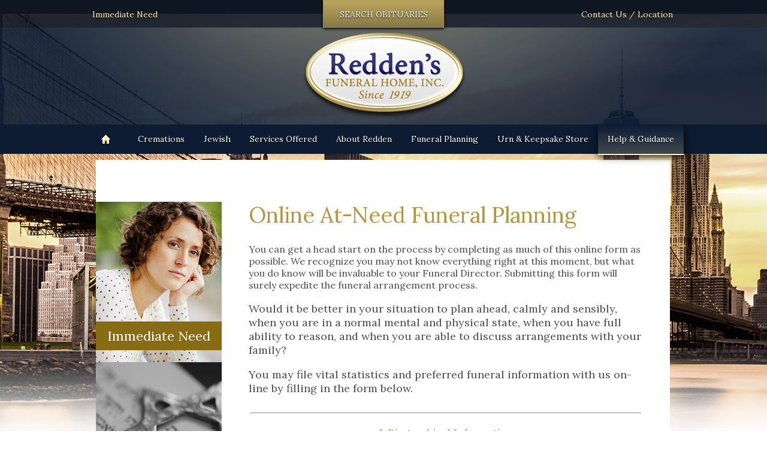

--- FILE ---
content_type: text/html; charset=UTF-8
request_url: http://redden.frontrunnerpro.com/Online-At-Need-Funeral-Planning.html
body_size: 13819
content:
<!DOCTYPE html>
<html lang="en">
    <head>
        <meta http-equiv="Content-Type" content="text/html; charset=UTF-8">
        <title>Online At-Need Funeral Planning - Redden Funeral Home</title>
        <meta name="description" content="This online funeral planning form is designed to greatly simplify the process and intended for families faced with making immediate need funeral arrangements. ">
        <meta name="keywords" content="funeral planning
funeral arrangements">

        <link rel=icon href=favicon.ico sizes="16x16" type="image/x-icon">
<meta property="og:url" content="http://redden.frontrunnerpro.com/Online-At-Need-Funeral-Planning.html" />
<meta property="og:image" content="http://redden.frontrunnerpro.com/childPage_665140.jpg" />
<meta property="og:title" content="Online At-Need Funeral Planning" />
<meta property="og:description" content="Get a head start by completing as much of this online form as possible. It will expedite the funeral arrangement process, and ease your way through this initial phase of final care." />

<!---site overrides--->

<!--GOOGLE TAG MANAGER-->
<!-- ScS Feb 4 remove gtag from WF1 sites because now have gtm installed across the board.

<script async src="https://www.googletagmanager.com/gtag/js?id=UA-154274065-1"></script>
<script>
  window.dataLayer = window.dataLayer || [];
  function gtag(){dataLayer.push(arguments);}
  gtag('js', new Date());
  gtag('config', 'UA-154274065-1');
</script>
 -->

    <!-- Google Tag Manager -->
    <script>(function(w,d,s,l,i){w[l]=w[l]||[];w[l].push({'gtm.start':
    new Date().getTime(),event:'gtm.js'});var f=d.getElementsByTagName(s)[0],
    j=d.createElement(s),dl=l!='dataLayer'?'&l='+l:'';j.async=true;j.src=
    'https://www.googletagmanager.com/gtm.js?id='+i+dl;f.parentNode.insertBefore(j,f);
    })(window,document,'script','dataLayer','GTM-5MVK9KM');</script>
    <!-- End Google Tag Manager -->
    


        <script type="text/javascript" src="https://js.frontrunnerpro.com/jquery/jquery-1.9.1.min.js"></script>
        <script type="text/javascript" src="https://js.frontrunnerpro.com/jquery/jquery-ui-1.10.2.custom.min.js"></script>

        <script type="text/javascript" src="https://js.frontrunnerpro.com/jqFRP/data/Request.js"></script>
                    <meta name="viewport" content="width=device-width, initial-scale=1.0">
            <script type="text/javascript" src="include/WebsiteShare/js/utils/Responsive.js"></script>
                <script type="text/javascript" src="include/WebsiteShare/js/controllers/PageController.js"></script>
                <script type="text/javascript" src="include/WebsiteShare/js/controllers/TabbedContentController.js"></script>

                    <script type="text/javascript" src="include/WebsiteShare/js/controllers/MainNavigationController.js"></script>
                    <script type="text/javascript" src="include/WebsiteShare/js/controllers/SubNavigationController.js"></script>
                    <script type="text/javascript" src="include/WebsiteShare/js/controllers/TopTributeController.js"></script>
                    <script type="text/javascript" src="include/WebsiteShare/js/controllers/SliderController.js"></script>
        
                    <link type="text/css" rel="stylesheet" href="include/WebsiteShare/style/base-website.css"/>
            <link type="text/css" rel="stylesheet" href="include/WebsiteShare/templates/CUSTOM_REDDEN2017/template.css"/>
        
                    <link type="text/css" rel="stylesheet" href="include/WebsiteShare/style/responsive-layout.css"/>
        
        <script type='text/javascript'>
var widgetConfig = {"navigation":{"siteId":"245","action":"hover","revisionId":"1846","navigatorId":"1296317"},"subNavigation":{"navigatorId":"1296317"},"topTributeList":{"revisionId":"1846","length":21,"numPages":100},"webSlider":{"slideDuration":5000,"transitionType":"fade","transitionDuration":400},"associations":[],"cta":{"MaxCTA":"4"},"addressBlock":[],"footer":[],"immediateNeed":[],"CustomScript":[]};</script>
                                    <link type="text/css" rel="stylesheet" href="wireframe-override.css" />
                    
                
            
        <link href="include/WebsiteShare/plugins/lightbox/lightbox.css" rel="stylesheet">
        <script src="include/WebsiteShare/plugins/lightbox/lightbox.js"></script>
        <script src="https://use.fontawesome.com/1106d6df77.js"></script>

    </head>
    <body id="default-page-body" class="nav-1296317">

                    <div id="custom-script"  style='margin-left: 200px;'>
</div>
        
        
        <div id="top-container">
            <div id="top-tribute-dropdown-container">
                                        <div id="top-tribute-dropdown">
                    <h3>Obituaries</h3>
                    <div id="top-tribute-list-container">
    <div class="top-tribute-list">
                    <div class="top-tribute-list-col top-tribute-list-col0">
                                                            <div class="top-tribute-list-record-con">
                            <div class="top-tribute-list-hover-con">
                                <div class="top-tribute-list-hover-arrow"></div>
                                <div class="top-tribute-list-hover">
                                    <div class="top-tribute-list-hover-image"><img src="/include/WebsiteShare/drImage/default-images/default-services-img-3.jpg"></div>
                                    <div class="top-tribute-list-hover-line">Harry Weeda</div>
                                    <div class="top-tribute-list-hover-line">B: 1937-08-19</div>                                    <div class="top-tribute-list-hover-line">D: 2026-01-16</div>
                                    <div class="top-tribute-list-hover-line">View Details</div>
                                </div>
                            </div>
                            <a href="/book-of-memories/5679276/Weeda-Harry/index.php" class="top-tribute-list-record">
                                Weeda, Harry                            </a>
                        </div>
                                                                                <div class="top-tribute-list-record-con">
                            <div class="top-tribute-list-hover-con">
                                <div class="top-tribute-list-hover-arrow"></div>
                                <div class="top-tribute-list-hover">
                                    <div class="top-tribute-list-hover-image"><img src="/include/WebsiteShare/drImage/default-images/default-services-img-4.jpg"></div>
                                    <div class="top-tribute-list-hover-line">Luz Vargas</div>
                                    <div class="top-tribute-list-hover-line">B: 1930-04-15</div>                                    <div class="top-tribute-list-hover-line">D: 2026-01-14</div>
                                    <div class="top-tribute-list-hover-line">View Details</div>
                                </div>
                            </div>
                            <a href="/book-of-memories/5677578/Vargas-Luz/index.php" class="top-tribute-list-record">
                                Vargas, Luz                            </a>
                        </div>
                                                                                <div class="top-tribute-list-record-con">
                            <div class="top-tribute-list-hover-con">
                                <div class="top-tribute-list-hover-arrow"></div>
                                <div class="top-tribute-list-hover">
                                    <div class="top-tribute-list-hover-image"><img src="/include/storage/cache/bom/52e9251ced71ac9ff00a537af82ace09.jpg"></div>
                                    <div class="top-tribute-list-hover-line">Omega Chang</div>
                                    <div class="top-tribute-list-hover-line">B: 1946-10-01</div>                                    <div class="top-tribute-list-hover-line">D: 2026-01-14</div>
                                    <div class="top-tribute-list-hover-line">View Details</div>
                                </div>
                            </div>
                            <a href="/book-of-memories/5677905/Chang-Omega/index.php" class="top-tribute-list-record">
                                Chang, Omega                            </a>
                        </div>
                                                                                <div class="top-tribute-list-record-con">
                            <div class="top-tribute-list-hover-con">
                                <div class="top-tribute-list-hover-arrow"></div>
                                <div class="top-tribute-list-hover">
                                    <div class="top-tribute-list-hover-image"><img src="/include/storage/cache/bom/6beed32c6f17aece51ac1e236fc8d878.jpg"></div>
                                    <div class="top-tribute-list-hover-line">Anthony Cortopassi</div>
                                    <div class="top-tribute-list-hover-line">B: 1968-05-26</div>                                    <div class="top-tribute-list-hover-line">D: 2026-01-10</div>
                                    <div class="top-tribute-list-hover-line">View Details</div>
                                </div>
                            </div>
                            <a href="/book-of-memories/5676048/Cortopassi-Anthony/index.php" class="top-tribute-list-record">
                                Cortopassi, Anthony                            </a>
                        </div>
                                                                                <div class="top-tribute-list-record-con">
                            <div class="top-tribute-list-hover-con">
                                <div class="top-tribute-list-hover-arrow"></div>
                                <div class="top-tribute-list-hover">
                                    <div class="top-tribute-list-hover-image"><img src="/include/storage/cache/bom/933809ec98f74f39b28b66b3ba341f52.jpg"></div>
                                    <div class="top-tribute-list-hover-line">Paul Casadonte</div>
                                    <div class="top-tribute-list-hover-line">B: 1944-09-11</div>                                    <div class="top-tribute-list-hover-line">D: 2026-01-08</div>
                                    <div class="top-tribute-list-hover-line">View Details</div>
                                </div>
                            </div>
                            <a href="/book-of-memories/5675949/Casadonte-Paul/index.php" class="top-tribute-list-record">
                                Casadonte, Paul                            </a>
                        </div>
                                                                                <div class="top-tribute-list-record-con">
                            <div class="top-tribute-list-hover-con">
                                <div class="top-tribute-list-hover-arrow"></div>
                                <div class="top-tribute-list-hover">
                                    <div class="top-tribute-list-hover-image"><img src="/include/WebsiteShare/drImage/default-images/default-services-img-2.jpg"></div>
                                    <div class="top-tribute-list-hover-line">Remedios Generoso</div>
                                    <div class="top-tribute-list-hover-line">B: 1924-11-22</div>                                    <div class="top-tribute-list-hover-line">D: 2026-01-08</div>
                                    <div class="top-tribute-list-hover-line">View Details</div>
                                </div>
                            </div>
                            <a href="/book-of-memories/5677338/Generoso-Remedios/index.php" class="top-tribute-list-record">
                                Generoso, Remedios                            </a>
                        </div>
                                                                                <div class="top-tribute-list-record-con">
                            <div class="top-tribute-list-hover-con">
                                <div class="top-tribute-list-hover-arrow"></div>
                                <div class="top-tribute-list-hover">
                                    <div class="top-tribute-list-hover-image"><img src="/include/WebsiteShare/drImage/default-images/default-services-img-1.jpg"></div>
                                    <div class="top-tribute-list-hover-line">Carlos Martinez</div>
                                    <div class="top-tribute-list-hover-line">B: 1948-01-09</div>                                    <div class="top-tribute-list-hover-line">D: 2026-01-07</div>
                                    <div class="top-tribute-list-hover-line">View Details</div>
                                </div>
                            </div>
                            <a href="/book-of-memories/5675269/Martinez-Carlos/index.php" class="top-tribute-list-record">
                                Martinez, Carlos                            </a>
                        </div>
                                                </div>
                    <div class="top-tribute-list-col top-tribute-list-col1">
                                                            <div class="top-tribute-list-record-con">
                            <div class="top-tribute-list-hover-con">
                                <div class="top-tribute-list-hover-arrow"></div>
                                <div class="top-tribute-list-hover">
                                    <div class="top-tribute-list-hover-image"><img src="/include/storage/cache/bom/f94a19cfd366064ca0b38d9fb0b954cf.jpg"></div>
                                    <div class="top-tribute-list-hover-line">Jose Obando Borja</div>
                                    <div class="top-tribute-list-hover-line">B: 1954-05-06</div>                                    <div class="top-tribute-list-hover-line">D: 2026-01-06</div>
                                    <div class="top-tribute-list-hover-line">View Details</div>
                                </div>
                            </div>
                            <a href="/book-of-memories/5679145/Obando Borja-Jose/index.php" class="top-tribute-list-record">
                                Obando Borja, Jose                            </a>
                        </div>
                                                                                <div class="top-tribute-list-record-con">
                            <div class="top-tribute-list-hover-con">
                                <div class="top-tribute-list-hover-arrow"></div>
                                <div class="top-tribute-list-hover">
                                    <div class="top-tribute-list-hover-image"><img src="/include/storage/cache/bom/c1b970c5519cf3716078c477eb829e4d.jpg"></div>
                                    <div class="top-tribute-list-hover-line">Mark Brennan</div>
                                    <div class="top-tribute-list-hover-line">B: 1972-07-14</div>                                    <div class="top-tribute-list-hover-line">D: 2026-01-04</div>
                                    <div class="top-tribute-list-hover-line">View Details</div>
                                </div>
                            </div>
                            <a href="/book-of-memories/5674902/Brennan-Mark/index.php" class="top-tribute-list-record">
                                Brennan, Mark                            </a>
                        </div>
                                                                                <div class="top-tribute-list-record-con">
                            <div class="top-tribute-list-hover-con">
                                <div class="top-tribute-list-hover-arrow"></div>
                                <div class="top-tribute-list-hover">
                                    <div class="top-tribute-list-hover-image"><img src="/include/storage/cache/bom/6de7f86045e055f2aee04b8eff1b7eaf.jpg"></div>
                                    <div class="top-tribute-list-hover-line">Claudia Adams</div>
                                    <div class="top-tribute-list-hover-line">B: 1942-05-25</div>                                    <div class="top-tribute-list-hover-line">D: 2025-12-31</div>
                                    <div class="top-tribute-list-hover-line">View Details</div>
                                </div>
                            </div>
                            <a href="/book-of-memories/5673903/Adams-Claudia/index.php" class="top-tribute-list-record">
                                Adams, Claudia                            </a>
                        </div>
                                                                                <div class="top-tribute-list-record-con">
                            <div class="top-tribute-list-hover-con">
                                <div class="top-tribute-list-hover-arrow"></div>
                                <div class="top-tribute-list-hover">
                                    <div class="top-tribute-list-hover-image"><img src="/include/storage/cache/bom/a35b6a97095ecdb6e4d40428df37ab17.jpg"></div>
                                    <div class="top-tribute-list-hover-line">Mildred Rivera</div>
                                    <div class="top-tribute-list-hover-line">B: 1961-06-12</div>                                    <div class="top-tribute-list-hover-line">D: 2025-12-24</div>
                                    <div class="top-tribute-list-hover-line">View Details</div>
                                </div>
                            </div>
                            <a href="/book-of-memories/5672419/Rivera-Mildred/index.php" class="top-tribute-list-record">
                                Rivera, Mildred                            </a>
                        </div>
                                                                                <div class="top-tribute-list-record-con">
                            <div class="top-tribute-list-hover-con">
                                <div class="top-tribute-list-hover-arrow"></div>
                                <div class="top-tribute-list-hover">
                                    <div class="top-tribute-list-hover-image"><img src="/include/WebsiteShare/drImage/default-images/default-services-img-1.jpg"></div>
                                    <div class="top-tribute-list-hover-line">Carolyn Cruz</div>
                                    <div class="top-tribute-list-hover-line">B: 1960-10-09</div>                                    <div class="top-tribute-list-hover-line">D: 2025-12-19</div>
                                    <div class="top-tribute-list-hover-line">View Details</div>
                                </div>
                            </div>
                            <a href="/book-of-memories/5672125/Cruz-Carolyn/index.php" class="top-tribute-list-record">
                                Cruz, Carolyn                            </a>
                        </div>
                                                                                <div class="top-tribute-list-record-con">
                            <div class="top-tribute-list-hover-con">
                                <div class="top-tribute-list-hover-arrow"></div>
                                <div class="top-tribute-list-hover">
                                    <div class="top-tribute-list-hover-image"><img src="/include/storage/cache/bom/4d103f6cee9bb746dab386c7b771e708.jpg"></div>
                                    <div class="top-tribute-list-hover-line">Carmen Lorenzo</div>
                                    <div class="top-tribute-list-hover-line">B: 1947-07-16</div>                                    <div class="top-tribute-list-hover-line">D: 2025-12-14</div>
                                    <div class="top-tribute-list-hover-line">View Details</div>
                                </div>
                            </div>
                            <a href="/book-of-memories/5668313/Lorenzo-Carmen/index.php" class="top-tribute-list-record">
                                Lorenzo, Carmen                            </a>
                        </div>
                                                                                <div class="top-tribute-list-record-con">
                            <div class="top-tribute-list-hover-con">
                                <div class="top-tribute-list-hover-arrow"></div>
                                <div class="top-tribute-list-hover">
                                    <div class="top-tribute-list-hover-image"><img src="/include/storage/cache/bom/01c56c99431918e791954fb208699a34.jpg"></div>
                                    <div class="top-tribute-list-hover-line">Roger Torres Vazquez</div>
                                    <div class="top-tribute-list-hover-line">B: 1929-10-15</div>                                    <div class="top-tribute-list-hover-line">D: 2025-12-01</div>
                                    <div class="top-tribute-list-hover-line">View Details</div>
                                </div>
                            </div>
                            <a href="/book-of-memories/5665840/Torres Vazquez-Roger/index.php" class="top-tribute-list-record">
                                Torres Vazquez, Roger                            </a>
                        </div>
                                                </div>
                    <div class="top-tribute-list-col top-tribute-list-col2">
                                                            <div class="top-tribute-list-record-con">
                            <div class="top-tribute-list-hover-con">
                                <div class="top-tribute-list-hover-arrow"></div>
                                <div class="top-tribute-list-hover">
                                    <div class="top-tribute-list-hover-image"><img src="/include/storage/cache/bom/06bb855968b18ac369ea9c564b5d5dff.jpg"></div>
                                    <div class="top-tribute-list-hover-line">Mildred Roach</div>
                                    <div class="top-tribute-list-hover-line">B: 1928-09-20</div>                                    <div class="top-tribute-list-hover-line">D: 2025-11-26</div>
                                    <div class="top-tribute-list-hover-line">View Details</div>
                                </div>
                            </div>
                            <a href="/book-of-memories/5661989/Roach-Mildred/index.php" class="top-tribute-list-record">
                                Roach, Mildred                            </a>
                        </div>
                                                                                <div class="top-tribute-list-record-con">
                            <div class="top-tribute-list-hover-con">
                                <div class="top-tribute-list-hover-arrow"></div>
                                <div class="top-tribute-list-hover">
                                    <div class="top-tribute-list-hover-image"><img src="/include/WebsiteShare/drImage/default-images/default-services-img-2.jpg"></div>
                                    <div class="top-tribute-list-hover-line">Barbara Carter</div>
                                    <div class="top-tribute-list-hover-line">B: 1936-07-11</div>                                    <div class="top-tribute-list-hover-line">D: 2025-11-26</div>
                                    <div class="top-tribute-list-hover-line">View Details</div>
                                </div>
                            </div>
                            <a href="/book-of-memories/5662850/Carter-Barbara/index.php" class="top-tribute-list-record">
                                Carter, Barbara                            </a>
                        </div>
                                                                                <div class="top-tribute-list-record-con">
                            <div class="top-tribute-list-hover-con">
                                <div class="top-tribute-list-hover-arrow"></div>
                                <div class="top-tribute-list-hover">
                                    <div class="top-tribute-list-hover-image"><img src="/include/storage/cache/bom/084f5715ff94a4d63e5980827b82da91.jpg"></div>
                                    <div class="top-tribute-list-hover-line">Gary Filsinger</div>
                                    <div class="top-tribute-list-hover-line">B: 1936-03-29</div>                                    <div class="top-tribute-list-hover-line">D: 2025-11-25</div>
                                    <div class="top-tribute-list-hover-line">View Details</div>
                                </div>
                            </div>
                            <a href="/book-of-memories/5664361/Filsinger-Gary/index.php" class="top-tribute-list-record">
                                Filsinger, Gary                            </a>
                        </div>
                                                                                <div class="top-tribute-list-record-con">
                            <div class="top-tribute-list-hover-con">
                                <div class="top-tribute-list-hover-arrow"></div>
                                <div class="top-tribute-list-hover">
                                    <div class="top-tribute-list-hover-image"><img src="/include/storage/cache/bom/1a6440e0b4a42f472df9d895a483e24d.jpg"></div>
                                    <div class="top-tribute-list-hover-line">Portia Lessey</div>
                                    <div class="top-tribute-list-hover-line">B: 1941-05-08</div>                                    <div class="top-tribute-list-hover-line">D: 2025-11-22</div>
                                    <div class="top-tribute-list-hover-line">View Details</div>
                                </div>
                            </div>
                            <a href="/book-of-memories/5661703/Lessey-Portia/index.php" class="top-tribute-list-record">
                                Lessey, Portia                            </a>
                        </div>
                                                                                <div class="top-tribute-list-record-con">
                            <div class="top-tribute-list-hover-con">
                                <div class="top-tribute-list-hover-arrow"></div>
                                <div class="top-tribute-list-hover">
                                    <div class="top-tribute-list-hover-image"><img src="/include/storage/cache/bom/a79fce6fbadd15fd3683522e791805dd.jpg"></div>
                                    <div class="top-tribute-list-hover-line">Michael Murphy</div>
                                    <div class="top-tribute-list-hover-line">B: 1967-10-07</div>                                    <div class="top-tribute-list-hover-line">D: 2025-11-17</div>
                                    <div class="top-tribute-list-hover-line">View Details</div>
                                </div>
                            </div>
                            <a href="/book-of-memories/5659893/Murphy-Michael/index.php" class="top-tribute-list-record">
                                Murphy, Michael                            </a>
                        </div>
                                                                                <div class="top-tribute-list-record-con">
                            <div class="top-tribute-list-hover-con">
                                <div class="top-tribute-list-hover-arrow"></div>
                                <div class="top-tribute-list-hover">
                                    <div class="top-tribute-list-hover-image"><img src="/include/storage/cache/bom/2fb5854fbe7b180385f1a45b855fbfd5.jpg"></div>
                                    <div class="top-tribute-list-hover-line">Sr. Consuelo Rivas, RMI</div>
                                    <div class="top-tribute-list-hover-line">B: 1931-01-05</div>                                    <div class="top-tribute-list-hover-line">D: 2025-11-12</div>
                                    <div class="top-tribute-list-hover-line">View Details</div>
                                </div>
                            </div>
                            <a href="/book-of-memories/5657520/Rivas, RMI-Sr. Consuelo/index.php" class="top-tribute-list-record">
                                Rivas, RMI, Sr. Consuelo                            </a>
                        </div>
                                                                                <div class="top-tribute-list-record-con">
                            <div class="top-tribute-list-hover-con">
                                <div class="top-tribute-list-hover-arrow"></div>
                                <div class="top-tribute-list-hover">
                                    <div class="top-tribute-list-hover-image"><img src="/include/storage/cache/bom/88a71fac08312f129b0e939e3470013e.jpg"></div>
                                    <div class="top-tribute-list-hover-line">Patrick Harper</div>
                                    <div class="top-tribute-list-hover-line">B: 1944-06-29</div>                                    <div class="top-tribute-list-hover-line">D: 2025-11-10</div>
                                    <div class="top-tribute-list-hover-line">View Details</div>
                                </div>
                            </div>
                            <a href="/book-of-memories/5660705/Harper-Patrick/index.php" class="top-tribute-list-record">
                                Harper, Patrick                            </a>
                        </div>
                                                </div>
                <div class="clear"></div>
    </div>
</div>
<div id="top-tribute-search-con">
    <h4>Search</h4>
    <form name="top-tributes-search-frm" id="top-tribute-search-frm" action="/runtime.php" method="get">
        <input type="text" name="Keywords" id="top-tribute-search" name="top-tributes-search">
        <input type="hidden" value="245" name="SiteId">
        <input type="hidden" value="38280" name="NavigatorId">
        <input type="hidden" value="Search" name="op">
        <input type="submit" value="submit" class="search-btn" id="top-tribute-search-btn" name="top-tribute-search-btn">
    </form>
    <p>Use the form above to find your loved one. You can search using the name of your loved one, or any family name for current or past services entrusted to our firm.</p>
    <a href="/runtime.php?SiteId=245&NavigatorId=38280" id="top-tribute-view-all">
        Click here to view all obituaries
    </a>
</div>

<div id="top-tribute-list-pagination-con">
    <div id="top-tribute-list-pagination">
        <div class="pagination-btn disabled-btn" id="top-tribute-list-prev"></div>
        <div class="pagination-btn" id="top-tribute-list-next"></div>
        <div class="clear"></div>
    </div>
</div>
                </div>
                <div id="top-tribute-dropdown-btn">
                    Search Obituaries
                </div>
                                <div id="utility-con">
                                            <div id="utility-immediate-need">
            <div id="immediate-need-link" class="link">Immediate Need</div>
        <div class="slider-content" id="immediate-need-content" style="display: none;">
            <span id='immediate-need-p1'>
            We are here to help you. If you have need of our services, please call us, day or night, at:
            </span>
            <div id="immediate-phone">212-242-1456</div>
                To better prepare yourself, we have provided you with some helpful information regarding the <a href="/Immediate-Need-.html">immediate need</a> process.
        </div>
    </div>
                                                            <div id="utility-contact">
                        <a href="Contact-Us.html">Contact Us / Location</a>
                    </div>
<!--                    <div id="utility-location-maps">
                        <a href="#">Location Maps</a>
                    </div>-->
                </div>
            </div>
            <div class="site-search-con">
                <form method="get" action="/runtime.php">
                    <input type="hidden" name="SiteId" value="245">
                    <input type="hidden" name="NavigatorId" value="1296202">
                    <input type="hidden" name="op" value="search">
                    <input type="text" name="Search" value="" placeholder="Search">
                    <input type="submit" name="submit" value="Go">
                </form>
            </div>
        </div>
        <div class="site-wrapper" id="default-page">
                        <div id="logo-bar-con">
                <h2 id="logo" style="background-image:url('include/storage/245/home-logo-1846.png');">
                    <a href='/' style='display:block;width: 100%;height: 100%;'>
                        <span>Redden Funeral Home</span>
                    </a>
                </h2>
                                <div id="logo-address-con">
                    <div id="address-branch" style='display: none'></div>
                    <div id="address-line1">325 West 14th Street</div>
                    <div id="address-line2"></div>
                    <div id="address-city-state">New York City, <span id="address-province">NY</span> <span id="address-code">10014</span></div>
                    <div id="address-phone"><span>Phone:</span> 212-242-1456</div>
                    <div id="address-fax"><span>Fax:</span> 212-242-9834</div>
                    <div id="address-email"><span>Email:</span> <a href="mailto:reddenfh@verizon.net">reddenfh@verizon.net</a></div>
                </div>
            </div>
            <div class="clear"></div>
<div id="main-navigation-bar" class="navigation-7-cols  no-flowers-gifts" >
    <div class="home-btn main-nav-btn">
        <a href="/" class="main-nav-tab">Home</a>
    </div>
                <div class="main-nav-btn">
                            <a class="main-nav-tab" href="/Cremations_68425.html">
                        
            <span>Cremations</span></a>
            <div class="main-navigation-submenu">
                                <div class="main-navigation-sub-level">
                                            <a class="main-nav-header"  href="/Cremation_Packages_66227.html">
                                        Cremation Packages</a>
                                  </div>
                                <div class="main-navigation-sub-level">
                                            <a class="main-nav-header"  href="/Immediate_Cremation_1499561.html">
                                        Immediate Cremation</a>
                                  </div>
                            </div>
        </div>
            <div class="main-nav-btn">
                            <a class="main-nav-tab" href="/Jewish_Services.html">
                        
            <span>Jewish</span></a>
            <div class="main-navigation-submenu">
                            </div>
        </div>
            <div class="main-nav-btn">
                            <a class="main-nav-tab" href="/Services_Offered_67918.html">
                        
            <span>Services Offered</span></a>
            <div class="main-navigation-submenu">
                                <div class="main-navigation-sub-level">
                                            <a class="main-nav-header"  href="/Complete_Services_67934.html">
                                        Complete Services</a>
                                          <ul>
                                                        <li>
                                                                    <a href="/Burials_68426.html">
                                                                    Burials                                </a>
                            </li>
                                                        <li>
                                                                    <a href="/Memorial_Gatherings_70156.html">
                                                                    Memorial Gatherings                                </a>
                            </li>
                                                                                </ul>
                                    </div>
                                <div class="main-navigation-sub-level">
                                            <a class="main-nav-header"  href="/our_products.html">
                                        Merchandise</a>
                                          <ul>
                                                        <li>
                                                                    <a href="/caskets_and_containers.html">
                                                                    Caskets                                </a>
                            </li>
                                                        <li>
                                                                    <a href="/Burial-Vaults.html">
                                                                    Burial Vaults                                </a>
                            </li>
                                                        <li>
                                                                    <a href="/Cremation_Urns_-57380.html">
                                                                    Cremation Urns                                </a>
                            </li>
                                                        <li>
                                                                    <a href="/Cremation-Vaults.html">
                                                                    Cremation Vaults                                </a>
                            </li>
                                                                                </ul>
                                    </div>
                                <div class="main-navigation-sub-level">
                                            <a class="main-nav-header"  href="/Planning_a_Cremation_66504.html">
                                        Planning a Cremation</a>
                                  </div>
                                <div class="main-navigation-sub-level">
                                            <a class="main-nav-header"  href="/Planning_a_Burial_380663.html">
                                        Planning a Burial</a>
                                  </div>
                            </div>
        </div>
            <div class="main-nav-btn">
                            <a class="main-nav-tab" href="/About_Redden_1302050.html">
                        
            <span>About Redden</span></a>
            <div class="main-navigation-submenu">
                                <div class="main-navigation-sub-level">
                                            <a class="main-nav-header"  href="/About_Us_67917.html">
                                        About Redden</a>
                                  </div>
                                <div class="main-navigation-sub-level">
                                            <a class="main-nav-header"  href="/licensed_staff.html">
                                        Licensed Staff</a>
                                  </div>
                                <div class="main-navigation-sub-level">
                                            <a class="main-nav-header"  href="/Our-Facilities.html">
                                        Our Facilities</a>
                                          <ul>
                                                        <li>
                                                                    <a href="/Virtual_Tour_1528277.html">
                                                                    Virtual Tour                                </a>
                            </li>
                                                        <li>
                                                                    <a href="/visitation_rooms.html">
                                                                    Visitation and Service Rooms                                </a>
                            </li>
                                                        <li>
                                                                    <a href="/our_reception_lounge.html">
                                                                    Entrance                                </a>
                            </li>
                                                        <li>
                                                                    <a href="/Showroom_68427.html">
                                                                    Showroom                                </a>
                            </li>
                                                                                </ul>
                                    </div>
                                <div class="main-navigation-sub-level">
                                            <a class="main-nav-header"  href="/Contact-Us.html">
                                        Contact Us</a>
                                  </div>
                                <div class="main-navigation-sub-level">
                                            <a class="main-nav-header"  href="/Comments-and-Suggestions.html">
                                        Comments &amp; Suggestions</a>
                                  </div>
                                <div class="main-navigation-sub-level">
                                            <a class="main-nav-header"  href="/Online_Tributes_3422.html">
                                        Obituaries</a>
                                          <ul>
                                                        <li>
                                                                    <a href="/runtime.php?SiteId=245&NavigatorId=38280">
                                                                    View Current Services                                </a>
                            </li>
                                                        <li>
                                                                    <a href="/runtime.php?SiteId=245&NavigatorId=38281">
                                                                    View Past Services                                </a>
                            </li>
                                                        <li>
                                                                    <a href="/runtime.php?SiteId=245&NavigatorId=1296326">
                                                                    Fallen Heroes Wall                                </a>
                            </li>
                                                        <li>
                                                                    <a href="/runtime.php?SiteId=245&NavigatorId=1296356">
                                                                    Veterans Memorial Wall                                </a>
                            </li>
                                                                                </ul>
                                    </div>
                            </div>
        </div>
            <div class="main-nav-btn">
                            <a class="main-nav-tab" href="/Funeral-Planning.html">
                        
            <span>Funeral Planning</span></a>
            <div class="main-navigation-submenu">
                                <div class="main-navigation-sub-level">
                                            <a class="main-nav-header"  href="/What-to-Expect.html">
                                        What to Expect</a>
                                          <ul>
                                                        <li>
                                                                    <a href="/When-You-Meet-with-the-Funeral-Home.html">
                                                                    When You Meet with the Funeral Home                                </a>
                            </li>
                                                        <li>
                                                                    <a href="/The-First-Decision-Burial-or-Cremation.html">
                                                                    The First Decision: Burial or Cremation?                                </a>
                            </li>
                                                        <li>
                                                                    <a href="/Selecting-the-Right-Products.html">
                                                                    Selecting Funeral Products                                </a>
                            </li>
                                                        <li>
                                                                    <a href="/Planning-the-Details-of-the-Funeral-Service.html">
                                                                    The Details of Funeral Planning                                </a>
                            </li>
                                                        <li>
                                                                    <a href="/What-to-Expect-After-the-Service.html">
                                                                    What to Expect after the Funeral                                </a>
                            </li>
                                                                                </ul>
                                    </div>
                                <div class="main-navigation-sub-level">
                                            <a class="main-nav-header"  href="/Immediate-Need-.html">
                                        Immediate Need</a>
                                          <ul>
                                                        <li>
                                                                    <a href="/A-Death-has-Occurred.html">
                                                                    A Death has Occurred                                </a>
                            </li>
                                                        <li>
                                                                    <a href="/Are-You-the-Responsible-Family-Member.html">
                                                                    Are You the Responsible Family Member?                                </a>
                            </li>
                                                        <li>
                                                                    <a href="/Online-At-Need-Funeral-Planning.html">
                                                                    Online At-Need Funeral Planning                                </a>
                            </li>
                                                                                </ul>
                                    </div>
                                <div class="main-navigation-sub-level">
                                            <a class="main-nav-header"  href="/Plan-Ahead.html">
                                        Funeral Pre-Planning</a>
                                          <ul>
                                                        <li>
                                                                    <a href="/Pre-Arrangements_381200.html">
                                                                    Pre-Planning                                </a>
                            </li>
                                                        <li>
                                                                    <a href="/386145.html">
                                                                    Why Pre-Plan?                                </a>
                            </li>
                                                        <li>
                                                                    <a href="/About-Pre-Planning.html">
                                                                    About Funeral Pre-Planning                                </a>
                            </li>
                                                        <li>
                                                                    <a href="/Benefits-of-Pre-Planning.html">
                                                                    Benefits of Pre-Planning                                </a>
                            </li>
                                                        <li>
                                                                    <a href="/Building-a-Legacy-of-Memories.html">
                                                                    Building a Legacy of Memories                                </a>
                            </li>
                                                        <li>
                                                                    <a href="/Organ-and-Tissue-Donation.html">
                                                                    Organ &amp; Tissue Donation                                </a>
                            </li>
                                                                                    <li>
                                                                    <a class="more-links" href="/Plan-Ahead.html">
                                                            
                                More</a>
                            </li>
                                                    </ul>
                                    </div>
                                <div class="main-navigation-sub-level">
                                            <a class="main-nav-header"  href="/Need-Assistance.html">
                                        Need Assistance?</a>
                                          <ul>
                                                        <li>
                                                                    <a href="/Contact-Us.html">
                                                                    Contact Us                                </a>
                            </li>
                                                                                </ul>
                                    </div>
                            </div>
        </div>
            <div class="main-nav-btn">
                            <a class="main-nav-tab" href="/Urn_and_Keepsake_Store_1915808.html">
                        
            <span>Urn &amp; Keepsake Store</span></a>
            <div class="main-navigation-submenu">
                                <div class="main-navigation-sub-level">
                                            <a class="main-nav-header" href="https://www.cherishedmemorieskeepsakes.com/homepage?ID=0010042720" target='_blank;'>
                                        Urn &amp; Keepsake store</a>
                                  </div>
                            </div>
        </div>
            <div class="main-nav-btn">
                            <a class="main-nav-tab" href="/Help-and-Guidance.html">
                        
            <span>Help &amp; Guidance</span></a>
            <div class="main-navigation-submenu">
                                <div class="main-navigation-sub-level">
                                            <a class="main-nav-header"  href="/The-Moments-Before-and-After-Death.html">
                                        The Moments Before &amp; After Death</a>
                                          <ul>
                                                        <li>
                                                                    <a href="/Organ-and-Tissue-Donation-FAQ.html">
                                                                    Organ &amp; Tissue Donation                                </a>
                            </li>
                                                        <li>
                                                                    <a href="/Who-You-Should-Call-First.html">
                                                                    Who You Should Call First                                </a>
                            </li>
                                                        <li>
                                                                    <a href="/How-to-Tell-Family-Members.html">
                                                                    How to Tell Family Members                                </a>
                            </li>
                                                                                </ul>
                                    </div>
                                <div class="main-navigation-sub-level">
                                            <a class="main-nav-header"  href="/Preparing-for-the-Funeral-Service.html">
                                        Preparing for the Funeral Service</a>
                                          <ul>
                                                        <li>
                                                                    <a href="/writing-down-a-life.html">
                                                                    Writing Down a Life: Crafting the Obituary                                </a>
                            </li>
                                                        <li>
                                                                    <a href="/Preparing-and-Delivering-a-Eulogy.html">
                                                                    Writing and Delivering a Eulogy                                </a>
                            </li>
                                                        <li>
                                                                    <a href="/social-expectations.html">
                                                                    Social Expectations: a Primer on Funeral Etiquette                                </a>
                            </li>
                                                        <li>
                                                                    <a href="/Frequently-Asked-Questions.html">
                                                                    Frequently-Asked-Questions                                </a>
                            </li>
                                                                                </ul>
                                    </div>
                                <div class="main-navigation-sub-level">
                                            <a class="main-nav-header"  href="/Facing-the-Legalities.html">
                                        Facing the Legalities</a>
                                          <ul>
                                                        <li>
                                                                    <a href="/Gathering-the-Important-Documents.html">
                                                                    Gathering the Important Documents                                </a>
                            </li>
                                                        <li>
                                                                    <a href="/will-i-need-a-lawyer.html">
                                                                    Will I Need a Lawyer?                                </a>
                            </li>
                                                        <li>
                                                                    <a href="/Death-Certificates.html">
                                                                    Death Certificates                                </a>
                            </li>
                                                        <li>
                                                                    <a href="/Notifying-Creditors-and-Government-Agencies.html">
                                                                    Notifying Creditors and Government Agencies                                </a>
                            </li>
                                                                                </ul>
                                    </div>
                                <div class="main-navigation-sub-level">
                                            <a class="main-nav-header"  href="/Consierge_Services_466360.html">
                                        Concierge Services</a>
                                          <ul>
                                                        <li>
                                                                    <a href="/Parking_466368.html">
                                                                    Parking                                </a>
                            </li>
                                                        <li>
                                                                    <a href="/Hotels_466366.html">
                                                                    Hotels                                </a>
                            </li>
                                                        <li>
                                                                    <a href="/Restaurants_466363.html">
                                                                    Restaurants                                </a>
                            </li>
                                                                                </ul>
                                    </div>
                                <div class="main-navigation-sub-level">
                                            <a class="main-nav-header"  href="/Need-Assistance.html">
                                        Need Assistance?</a>
                                          <ul>
                                                        <li>
                                                                    <a href="/Contact-Us.html">
                                                                    Contact Us                                </a>
                            </li>
                                                                                </ul>
                                    </div>
                                <div class="main-navigation-sub-level">
                                            <a class="main-nav-header"  href="/Grief-and-Healing.html">
                                        Grief &amp; Healing</a>
                                          <ul>
                                                        <li>
                                                                    <a href="/Understanding-Grief.html">
                                                                    Understanding Grief                                </a>
                            </li>
                                                        <li>
                                                                    <a href="/The-Healing-Process.html">
                                                                    The Grief Process                                </a>
                            </li>
                                                        <li>
                                                                    <a href="/Need-Assistance.html">
                                                                    Need Assistance?                                </a>
                            </li>
                                                                                </ul>
                                    </div>
                            </div>
        </div>
        </div>

            <div id="content-wrapper">
                                <div id="column1">
                    <div id="sub-navigation-con">
    <ul id="sub-navigation" style='visibility: hidden!important'>
        </ul>
</div>
                    <div id="default-cta-container" class=" default-cta-4">
            <div class="default-cta" id="cta-immediate">
            <h4>
                                    <a href="Immediate-Need-.html">Immediate Need</a>
                            </h4>
            <div class="default-cta-content">
                If you have immediate need of our services, we're available for you 24 hours a day.            </div>
        </div>
            <div class="default-cta" id="cta-Jewish-Services">
            <h4>
                                    <a href="http://www.reddenfuneralhome.net//Jewish_Services.html">Jewish Services</a>
                            </h4>
            <div class="default-cta-content">
                            </div>
        </div>
            <div class="default-cta" id="cta-Cremation-Services">
            <h4>
                                    <a href="http://www.reddenfuneralhome.net/Cremations_68425.html">Cremation Services</a>
                            </h4>
            <div class="default-cta-content">
                            </div>
        </div>
            <div class="default-cta" id="cta-prearrangement">
            <h4>
                                    <a href="Pre-Arrangements_381200.html">Pre-Arrangement</a>
                            </h4>
            <div class="default-cta-content">
                A gift to your family, sparing them hard decisions at an emotional time.            </div>
        </div>
    </div>                </div>
                                <div id="datapane-wrapper" >
<!------- TEMPLATE --------><h1>Online At-Need Funeral Planning</h1><script type='text/javascript' src='include/formretain.js'>/***********************************************
* Recall Form Values script- © Dynamic Drive DHTML code library (www.dynamicdrive.com)
* This notice MUST stay intact for legal use
* Visit Dynamic Drive at http://www.dynamicdrive.com/ for full source code
***********************************************/
</script><form name='frmEmail' action=runtime.php method='POST' onsubmit='return showCaptchaPop("_ccDiv", 300, 240);'>
You can get a head start on the process by completing as much of this online form as possible. We recognize you may not know everything right at this moment, but what you do know will be invaluable to your Funeral Director. Submitting this form will surely expedite the funeral arrangement process. 

		 <script>
			
			function showCaptchaPop(pHtml, pWidth, pHeight) {
				
				
			    var newE = document.createElement("div");
			    
			    newE.innerHTML = "To prevent spam on our system, please type exactly what appears below to confirm your submission: <br><br><img src='include/storage/form_validation_image.php?&fontSize=67&security=3&length=4' border='0' /><br><br> 				<input id='cap_val_txt' type=text name='__cap2' onchange='updateCAP(event.keyCode)'> <input type='button' name='_Confirm' value='Confirm' onclick='return document.frmEmail.submit();'>"; 
			  
			    
   			    newE.setAttribute("id", "captchaPop");
				newE.style.zIndex = 999;
                            newE.style.position = "absolute";
                            //newE.style.position = "relative";
                            newE.style.width = pWidth + "px";
                            newE.style.height = pHeight + "px";
                            newE.style.fontFamily = "Arial, Helvetica, sans-serif";
                            newE.style.padding = "10px";

                            newE.style.top = String(((screenHeight() - pHeight) / 2) + scrollYOffset()) + "px";
                            //newE.style.bottom = String(2*pHeight) + "px";
                            newE.style.left = String((screenWidth() - pWidth) / 2) + "px";

			    newE.style.background = "black";
			    newE.style.color = "white";
			    document.body.appendChild(newE);			    
			    return false;
			}
			
			function screenHeight()
			{
			    if(window.innerHeight) return window.innerHeight;
                            if(document.documentElement.clientHeight) return document.documentElement.clientHeight;
			    if(document.body.clientHeight) return document.body.clientHeight;
			    return(null);
			}
                        function scrollYOffset()
                        {
                          var scrOfY = 0;
                          if (typeof(window.pageYOffset)=="number") {
                              scrOfY = window.pageYOffset;
                          } else if (document.body && document.body.scrollTop) {
                              scrOfY = document.body.scrollTop;
                          } else if (document.documentElement && document.documentElement.scrollTop) {
                              scrOfY = document.documentElement.scrollTop;
                          }
                          return scrOfY;
                        }
			function screenWidth()
			{
			    if(window.innerWidth) return window.innerWidth;
			    if(document.body.clientWidth) return document.body.clientWidth;
			    return(null);
			}
			function updateCAP(keyPress){
				if (keyPress == 13){ document.frmEmail.submit()}
				else{
					document.frmEmail.__cap.value = document.getElementById('cap_val_txt').value;					
				}
			}
		</script>
		
<p>
Would it be better in your situation to plan ahead, calmly and sensibly, when you are in a normal mental and physical state, when you have full ability to reason, and when you are able to discuss arrangements with your family?</p>
<p>
You may file vital statistics and preferred funeral information with us on-line by filling in the form below.</p>
<table border="0" cellpadding="3" cellspacing="0">
<tbody>
<tr>
<td colspan="2">
<hr />
<h4 style="text-align: center;">
I. Biographical Information</h4>
</td>
</tr>
<tr>
<td>
Full Name:</td>
<td>
<input name="full_name" size="25" /></td>
</tr>
<tr>
<td>
Address1:</td>
<td>
<input id="Address1" name="Address1" size="30" /></td>
</tr>
<tr>
<td>
Address2:</td>
<td>
<input name="Address2" size="30" /></td>
</tr>
<tr>
<td>
City Name:</td>
<td>
<input id="City_name" name="City_name" size="25" /></td>
</tr>
<tr>
<td>
State:</td>
<td>
<select name="State"><option>- -</option><option value="AL">Alabama</option><option value="AK">Alaska</option><option value="AZ">Arizona</option><option value="AR">Arkansas</option><option value="CA">California</option><option value="CO">Colorado</option><option value="CT">Connecticut</option><option value="DC">DC</option><option value="DE">Delaware</option><option value="FL">Florida</option><option value="GA">Georgia</option><option value="HI">Hawaii</option><option value="ID">Idaho</option><option value="IL">Illinois</option><option value="IN">Indiana</option><option value="IA">Iowa</option><option value="KS">Kansas</option><option value="KY">Kentucky</option><option value="LA">Louisiana</option><option value="MA">Maine</option><option value="MD">Maryland</option><option value="MS">Massachusetts</option><option value="MI">Michigan</option><option value="MN">Minnesota</option><option value="MS">Mississippi</option><option value="MO">Missouri</option><option value="MT">Montana</option><option value="NE">Nebraska</option><option value="NV">Nevada</option><option value="NH">New Hampshire</option><option value="NJ">New Jersey</option><option value="NM">New Mexico</option><option value="NY">New York</option><option value="NC">North Carolina</option><option value="ND">North Dakota</option><option value="OH">Ohio</option><option value="OK">Oklahoma</option><option value="OR">Oregon</option><option value="PA">Pennsylvania</option><option value="RI">Rhode Island</option><option value="SC">South Carolina</option><option value="SD">South Dakota</option><option value="TN">Tennessee</option><option value="TX">Texas</option><option value="UT">Utah</option><option value="VT">Vermont</option><option value="VA">Virginia</option><option value="WA">Washington</option><option value="WV">West Virginia</option><option value="WI">Wisconsin</option><option value="WY">Wyoming</option></select></td>
</tr>
<tr>
<td>
Zip Code:</td>
<td>
<input id="Zip_Code" name="Zip_Code" size="15" /></td>
</tr>
<tr>
<td>
Telephone Number:</td>
<td>
<input name="phone" size="25" /><br />
(xxx-xxx-xxxx)</td>
</tr>
<tr>
<td>
Email Address:</td>
<td>
<input name="email" size="40" /></td>
</tr>
<tr>
<td>
Date of Birth:</td>
<td>
<input name="date_of_birth" size="15" /> (month/day/year)</td>
</tr>
<tr>
<td>
City of Birth:</td>
<td>
<input name="city_of_birth" size="40" /></td>
</tr>
<tr>
<td>
State of Birth:</td>
<td>
<select id="Birth_State" name="Birth_State"><option>- -</option><option value="AL">Alabama</option><option value="AK">Alaska</option><option value="AZ">Arizona</option><option value="AR">Arkansas</option><option value="CA">California</option><option value="CO">Colorado</option><option value="CT">Connecticut</option><option value="DC">DC</option><option value="DE">Delaware</option><option value="FL">Florida</option><option value="GA">Georgia</option><option value="HI">Hawaii</option><option value="ID">Idaho</option><option value="IL">Illinois</option><option value="IN">Indiana</option><option value="IA">Iowa</option><option value="KS">Kansas</option><option value="KY">Kentucky</option><option value="LA">Louisiana</option><option value="MA">Maine</option><option value="MD">Maryland</option><option value="MS">Massachusetts</option><option value="MI">Michigan</option><option value="MN">Minnesota</option><option value="MS">Mississippi</option><option value="MO">Missouri</option><option value="MT">Montana</option><option value="NE">Nebraska</option><option value="NV">Nevada</option><option value="NH">New Hampshire</option><option value="NJ">New Jersey</option><option value="NM">New Mexico</option><option value="NY">New York</option><option value="NC">North Carolina</option><option value="ND">North Dakota</option><option value="OH">Ohio</option><option value="OK">Oklahoma</option><option value="OR">Oregon</option><option value="PA">Pennsylvania</option><option value="RI">Rhode Island</option><option value="SC">South Carolina</option><option value="SD">South Dakota</option><option value="TN">Tennessee</option><option value="TX">Texas</option><option value="UT">Utah</option><option value="VT">Vermont</option><option value="VA">Virginia</option><option value="WA">Washington</option><option value="WV">West Virginia</option><option value="WI">Wisconsin</option><option value="WY">Wyoming</option></select></td>
</tr>
<tr>
<td>
Highest Education Level:</td>
<td>
<select id="select2" name="select2"> &nbsp; &nbsp; &nbsp; &nbsp; &nbsp; &nbsp;<option>- -</option>&nbsp; &nbsp; &nbsp; &nbsp; &nbsp; &nbsp;<option value="Elementary">Elementary</option>&nbsp; &nbsp; &nbsp; &nbsp; &nbsp; &nbsp;<option value="Secondary">Secondary</option>&nbsp; &nbsp; &nbsp; &nbsp; &nbsp; &nbsp;<option value="College_University">College/University</option>&nbsp; &nbsp; &nbsp; &nbsp; &nbsp; </select> &nbsp; &nbsp; &nbsp; &nbsp;</td>
</tr>
<tr>
<td>
Please select Grade/Years of Education completed:</td>
<td>
<select id="select" name="select"> &nbsp; &nbsp; &nbsp; &nbsp; &nbsp; &nbsp;<option>--</option>&nbsp; &nbsp; &nbsp; &nbsp; &nbsp; &nbsp;<option value="0">0</option>&nbsp; &nbsp; &nbsp; &nbsp; &nbsp; &nbsp;<option value="1">1</option>&nbsp; &nbsp; &nbsp; &nbsp; &nbsp; &nbsp;<option value="2">2</option>&nbsp; &nbsp; &nbsp; &nbsp; &nbsp; &nbsp;<option value="3">3</option>&nbsp; &nbsp; &nbsp; &nbsp; &nbsp; &nbsp;<option value="4">4</option>&nbsp; &nbsp; &nbsp; &nbsp; &nbsp; &nbsp;<option value="5">5</option>&nbsp; &nbsp; &nbsp; &nbsp; &nbsp; &nbsp;<option value="6">6</option>&nbsp; &nbsp; &nbsp; &nbsp; &nbsp; &nbsp;<option value="7">7</option>&nbsp; &nbsp; &nbsp; &nbsp; &nbsp; &nbsp;<option value="8">8</option>&nbsp; &nbsp; &nbsp; &nbsp; &nbsp; &nbsp;<option value="9">9</option>&nbsp; &nbsp; &nbsp; &nbsp; &nbsp; &nbsp;<option value="10">10</option>&nbsp; &nbsp; &nbsp; &nbsp; &nbsp; &nbsp;<option value="11">11</option>&nbsp; &nbsp; &nbsp; &nbsp; &nbsp; &nbsp;<option value="12">12</option>&nbsp; &nbsp; &nbsp; &nbsp; &nbsp; </select> &nbsp; &nbsp; &nbsp; &nbsp;</td>
</tr>
<tr>
<td>
Social Security Number:</td>
<td>
For security reasons, we will contact you to complete the pre-arrangement.</td>
</tr>
<tr>
<td>
Residence History:</td>
<td>
<textarea cols="35" name="residence_history" rows="3">Enter Text Here...</textarea></td>
</tr>
<tr>
<td>
Father&#39;s Name:</td>
<td>
<input name="fathers_name" size="25" /></td>
</tr>
<tr>
<td>
Father&#39;s City of Residence:</td>
<td>
<input name="fathers_name2" size="30" /></td>
</tr>
<tr>
<td>
Mother&#39;s Name:</td>
<td>
<input name="mothers_name" size="25" /></td>
</tr>
<tr>
<td>
Mother&#39;s City of Residence:</td>
<td>
<input name="mothers_name2" size="30" /></td>
</tr>
<tr>
<td>
Mother&#39;s Maiden Name:</td>
<td>
<input name="mothers_maiden" size="25" /></td>
</tr>
<tr>
<td>
Spouse&#39;s Name:</td>
<td>
<input name="spouses_name" size="25" /></td>
</tr>
<tr>
<td>
Spouse&#39;s Maiden Name:</td>
<td>
<input name="spouses_maiden" size="25" /></td>
</tr>
<tr>
<td>
Survivors&#39; Names and Cities of Residence</td>
<td>
<textarea cols="35" name="survivors" rows="5">Enter Text Here...</textarea></td>
</tr>
<tr>
<td>
Relatives Who Have Preceded You In Death</td>
<td>
<textarea cols="35" name="preceded_by" rows="4">Enter Text Here...</textarea></td>
</tr>
<tr>
<td>
Your Occupation:</td>
<td>
<input name="occupation" size="25" /></td>
</tr>
<tr>
<td>
Business Type:</td>
<td>
<input id="business_type" name="business_type" /></td>
</tr>
<tr>
<td>
Company Name:</td>
<td>
<input id="company_name" name="company_name" size="40" /></td>
</tr>
<tr>
<td>
Church Membership:</td>
<td>
<input name="church" size="40" /></td>
</tr>
<tr>
<td>
Lodge or Union Name:</td>
<td>
<input name="Lodge" size="40" /></td>
</tr>
<tr>
<td colspan="2">
&nbsp; &nbsp; &nbsp; &nbsp; &nbsp;
<div>
<hr />
<h4 style="text-align: center;">
II. Military Record</h4>
</div>
</td>
</tr>
<tr>
<td>
Veteran:</td>
<td>
<select name="veteran" size="1"><option>Yes</option><option>No</option></select></td>
</tr>
<tr>
<td>
Branch of Service:</td>
<td>
<select name="branch_of_service" size="1"><option value="None">None</option><option value="Army">Army</option><option value="Navy">Navy</option><option value="Air Force">Air Force</option><option value="Marines">Marines</option><option value="Coast Guard">Coast Guard</option><option value="National Guard">National Guard</option></select></td>
</tr>
<tr>
<td>
Serial Number:</td>
<td>
<input name="serial_number" size="25" /></td>
</tr>
<tr>
<td>
Date Enlisted:</td>
<td>
<input name="date_enlisted" /> (month/day/year)</td>
</tr>
<tr>
<td>
Date of Discharge:</td>
<td>
<input name="date_of_discharge" /> (month/day/year)</td>
</tr>
<tr>
<td>
Rank at Discharge:</td>
<td>
<input name="rank_at_discharge" size="30" /></td>
</tr>
<tr>
<td>
Location of a Copy of Discharge (DD214):</td>
<td>
<textarea name="location_of_discharge" rows="4">Enter Text Here...</textarea></td>
</tr>
<tr>
<td>
Time of Military Service:</td>
<td>
<select name="time_of_service" size="1"><option>Not a Veteran</option><option>Peacetime</option><option>World War I</option><option>World War II</option><option>Korean War</option><option>Vietnam War</option><option>Persian Gulf War</option></select></td>
</tr>
<tr>
<td>
Military Honors at Graveside:</td>
<td>
<select name="Military_honors" size="1"><option>Not a Veteran</option><option>Yes</option><option>No</option></select></td>
</tr>
<tr>
<td>
Flag Preference for Service:</td>
<td>
<select name="flag_preference" size="1"><option>None</option><option>Drape Casket with Flag</option><option>Folded Flag on Casket</option></select></td>
</tr>
<tr>
<td colspan="2">
<hr />
<h4 style="text-align: center;">
III. Service Preferences</h4>
</td>
</tr>
<tr>
<td>
Type of Service:</td>
<td>
<select name="Place_of_service" size="1"><option>Chapel Service</option><option>Church</option><option>Graveside</option><option>None</option></select></td>
</tr>
<tr>
<td>
Visitation Hours:</td>
<td>
<select name="visitation_hours" size="1"><option>Day</option><option>Night</option><option>None</option></select></td>
</tr>
<tr>
<td>
Casket:</td>
<td>
<select name="Viewing_rules" size="1"><option>Open for service</option><option>Closed for service</option><option>No public viewing</option></select></td>
</tr>
<tr>
<td>
Person in Charge of Arrangements:</td>
<td>
<input name="person_in_charge" size="40" /></td>
</tr>
<tr>
<td>
Officiating Clergy:</td>
<td>
<textarea cols="35" name="Clergy">List Clergy Here...</textarea></td>
</tr>
<tr>
<td>
Pallbearers:</td>
<td>
<textarea cols="35" name="Pallbearers" rows="4">List up to eight pallbearers</textarea></td>
</tr>
<tr>
<td>
Flower Preference:</td>
<td>
<textarea cols="35" name="Flower_preference">Enter Flower Preference...</textarea></td>
</tr>
<tr>
<td>
Music Selection:</td>
<td>
<textarea cols="35" name="music">Enter Music Selection...</textarea></td>
</tr>
<tr>
<td>
Jewelry:</td>
<td>
<select name="jewelry" size="1"><option>No jewelry</option><option>Give to family</option><option>Leave jewelry on</option></select></td>
</tr>
<tr>
<td>
Glasses:</td>
<td>
<select name="Glasses" size="1"><option>No glasses</option><option>Donate to Lions Club</option><option>Leave on</option><option>Give to family</option></select></td>
</tr>
<tr>
<td>
Casket Preference:</td>
<td>
<select name="Casket_material" size="1"><option>Select a Casket</option><option>Bronze</option><option>Copper</option><option>Stainless Steel</option><option>Steel (sealing)</option><option>Minimum Metal</option><option>Mahogany</option><option>Walnut</option><option>Cherry</option><option>Maple</option><option>Poplar</option><option>Pine</option><option>Fiberboard / Veneer</option></select></td>
</tr>
<tr>
<td>
Disposition:</td>
<td>
<select name="Disposition" size="1"><option>Select Disposition</option><option>Ground burial</option><option>Mausoleum</option><option>Cremation</option></select></td>
</tr>
<tr>
<td>
Outer Container Preference: (for ground burial)</td>
<td>
<select name="Outer_burial_container" size="1"><option value="Select a Burial Container">Select a Burial Container</option><option value="Bronze Triune">Bronze Triune</option><option value="Copper Triune">Copper Triune</option><option value="Cameo Rose">Cameo Rose</option><option value="SST Triune">SST Triune</option><option value="Veteran">Veteran</option><option value="Venetian">Venetian</option><option value="Continental">Continental</option><option value="Monticello">Monticello</option><option value="Minimum Grave Liner">Minimum Grave Liner</option></select></td>
</tr>
<tr>
<td>
Cemetery Name:</td>
<td>
<input name="Cemetery" size="40" /></td>
</tr>
<tr>
<td>
Cemetery Location:</td>
<td>
<input name="Cemetery_location" size="30" /></td>
</tr>
<tr>
<td>
The cemetery property is in the name of:</td>
<td>
<input name="cemetery_property_owner" size="40" /></td>
</tr>
<tr>
<td colspan="2">
&nbsp; &nbsp; &nbsp; &nbsp; &nbsp;
<p>
Miscellaneous Notes and Instructions:</p>
<p>
&nbsp; &nbsp; &nbsp; &nbsp; &nbsp; &nbsp; &nbsp;<textarea cols="55" name="Miscelleneous" rows="4">Enter Text Here...</textarea></p>
</td>
</tr>
<tr>
<td colspan="2">
<p>
Please select one of the options below:</p>
<p>
<input name="send_info" type="checkbox" value="Send preneed information " /> Please send me information</p>
<p>
<input name="contact_for_appt" type="checkbox" value="Call to schedule an appointment" /> Please contact me to schedule an appointment</p>
<p>
<input name="place_on_file" type="checkbox" value="place information on file" /> Please place my information on file</p>
</td>
</tr>
<tr>
<td colspan="2">
&nbsp; &nbsp; &nbsp; &nbsp; &nbsp;
<div align="center">
<font color="#000000" face="arial,helvetica,sans-serif" size="2"><input name="B1" type="submit" value="Submit My Request" /> <input name="B2" type="reset" value="Reset Form" /></font></div>
&nbsp; &nbsp; &nbsp; &nbsp;</td>
</tr>
</tbody>
</table>
<p>
&nbsp;</p>

<p>
&nbsp;</p>
<input type=hidden name=SiteId value=245>
<input type=hidden name=NavigatorId value=1296317>
<input type=hidden name=__cap value=''>
<input type=hidden name=op value='send'>
</form>
<!------- END TEMPLATE ---->                </div>
            </div>

            
            
        </div>
        <div id="footer-container">
        
                        <div class="component-container">
                                                <div id="associations-container" >
    <div id="associations-inner-container">
            <a href="http://www.preplan.org" target="_blank" id="nysfdaPrePlan-logo" class="associations-logo">PrePlan</a>
            <a href="http://www.nysfda.org/" target="_blank" id="nysfda-logo" class="associations-logo">http://www.nysfda.org/</a>
            <a href="http://www1.nyc.gov/nyc-resources/categories/health.page" target="_blank" id="nyhealth-logo" class="associations-logo">New York Health</a>
            <a href="http://www.kofc.org/en/" target="_blank" id="kofc-logo" class="associations-logo">Knights of Columbus</a>
            <a href="http://www.cooperativefuneralfund.com/" target="_blank" id="cff-logo" class="associations-logo">Cooperative Funeral Fund</a>
        </div>
</div>
            </div>
            
            <div id="footer-sitemap" class="footer-7-cols">
                <div class="footer-sitemap-col">
                    <a href="/Cremations_68425.html" class="footer-sitemap-header">
                Cremations</a>
        <ul>
                            <li>
                                            <a href="/Cremation_Packages_66227.html">
                                        Cremation Packages</a>
                </li>
                            <li>
                                            <a href="/Immediate_Cremation_1499561.html">
                                        Immediate Cremation</a>
                </li>
                    </ul>
    </div>
        <div class="footer-sitemap-col">
                    <a href="/Jewish_Services.html" class="footer-sitemap-header">
                Jewish</a>
        <ul>
                    </ul>
    </div>
        <div class="footer-sitemap-col">
                    <a href="/Services_Offered_67918.html" class="footer-sitemap-header">
                Services Offered</a>
        <ul>
                            <li>
                                            <a href="/Complete_Services_67934.html">
                                        Complete Services</a>
                </li>
                            <li>
                                            <a href="/our_products.html">
                                        Merchandise</a>
                </li>
                            <li>
                                            <a href="/Planning_a_Cremation_66504.html">
                                        Planning a Cremation</a>
                </li>
                            <li>
                                            <a href="/Planning_a_Burial_380663.html">
                                        Planning a Burial</a>
                </li>
                    </ul>
    </div>
        <div class="footer-sitemap-col">
                    <a href="/About_Redden_1302050.html" class="footer-sitemap-header">
                About Redden</a>
        <ul>
                            <li>
                                            <a href="/About_Us_67917.html">
                                        About Redden</a>
                </li>
                            <li>
                                            <a href="/licensed_staff.html">
                                        Licensed Staff</a>
                </li>
                            <li>
                                            <a href="/Our-Facilities.html">
                                        Our Facilities</a>
                </li>
                            <li>
                                            <a href="/Contact-Us.html">
                                        Contact Us</a>
                </li>
                            <li>
                                            <a href="/Comments-and-Suggestions.html">
                                        Comments &amp; Suggestions</a>
                </li>
                            <li>
                                            <a href="/Online_Tributes_3422.html">
                                        Obituaries</a>
                </li>
                    </ul>
    </div>
        <div class="footer-sitemap-col">
                    <a href="/Funeral-Planning.html" class="footer-sitemap-header">
                Funeral Planning</a>
        <ul>
                            <li>
                                            <a href="/What-to-Expect.html">
                                        What to Expect</a>
                </li>
                            <li>
                                            <a href="/Immediate-Need-.html">
                                        Immediate Need</a>
                </li>
                            <li>
                                            <a href="/Plan-Ahead.html">
                                        Funeral Pre-Planning</a>
                </li>
                            <li>
                                            <a href="/Need-Assistance.html">
                                        Need Assistance?</a>
                </li>
                    </ul>
    </div>
        <div class="footer-sitemap-col">
                    <a href="/Urn_and_Keepsake_Store_1915808.html" class="footer-sitemap-header">
                Urn &amp; Keepsake Store</a>
        <ul>
                            <li>
                                            <a  href="https://www.cherishedmemorieskeepsakes.com/homepage?ID=0010042720">
                                        Urn &amp; Keepsake store</a>
                </li>
                    </ul>
    </div>
        <div class="footer-sitemap-col">
                    <a href="/Help-and-Guidance.html" class="footer-sitemap-header">
                Help &amp; Guidance</a>
        <ul>
                            <li>
                                            <a href="/The-Moments-Before-and-After-Death.html">
                                        The Moments Before &amp; After Death</a>
                </li>
                            <li>
                                            <a href="/Preparing-for-the-Funeral-Service.html">
                                        Preparing for the Funeral Service</a>
                </li>
                            <li>
                                            <a href="/Facing-the-Legalities.html">
                                        Facing the Legalities</a>
                </li>
                            <li>
                                            <a href="/Consierge_Services_466360.html">
                                        Concierge Services</a>
                </li>
                            <li>
                                            <a href="/Need-Assistance.html">
                                        Need Assistance?</a>
                </li>
                            <li>
                                            <a href="/Grief-and-Healing.html">
                                        Grief &amp; Healing</a>
                </li>
                    </ul>
    </div>
        </div>
            
                        <div id="admin-footer-con" ></div>
            <div id="main-footer-con">
                                <div class="main-footer-communites">Proudly Serving the  Communities of Greenwich Village, Chelsea, West Village, Meat Packing District, Hell's Kitchen, Westside, Brooklyn, Queens, Staten Island, </div>
                                <div class="footer-locations">
            
                                            <div class="main-footer-address" itemscope itemtype="http://schema.org/LocalBusiness">
                            <img src="/include/storage/245/home-logo-1846.png" style="display: none!important" itemprop="image">
                            <div class="footer-phone" itemprop="telephone">
                                212-242-1456                            </div>
                            <div class="footer-branch-name" itemprop="name">
                                                            </div>
                            <span class='footer-address-block' itemprop="address" itemscope itemtype="http://schema.org/PostalAddress">
                                <div class="footer-mailing-address" itemprop="streetAddress">
                                    325 West 14th Street                                </div>
                                <div class="footer-mailing-address2" style='display: none'>
                                                                    </div>
                                <div class="footer-city" itemprop="addressLocality">
                                    <span class='footer-town' itemprop="addressLocality">New York City</span>,
                                    <span class='footer-province' itemprop="addressRegion">NY</span>
                                    <span class='footer-postal' itemprop="postalCode">10014</span>
                                </div>
                            </span>
                                                        <div class="footer-fax">
                                <span>Fax:</span> 212-242-9834                            </div>        
                                                                                    <div class="footer-email" itemprop="email">
                                <span>Email:</span> <a href="mailto:reddenfh@verizon.net"><span class='footer-email-text'>reddenfh@verizon.net</span></a>
                            </div>        
                                                    </div>
                                        
                                  
                </div>
                <div id="admin-footer-wrapper">
                    <a href="https://redden.frontrunnerpro.com/runtime/245/ims/" target="_blank">Admin</a> | 
                    <a href="/runtime.php?SiteId=245&NavigatorId=1296441&op=privacy">Privacy Policy</a> |
                    <a href="/runtime.php?SiteId=245&NavigatorId=1296441&op=terms">Terms Of Use</a> | 
                    <a href="/runtime.php?SiteId=245&NavigatorId=1296202">Site Map</a> | 
                    <a href="/runtime.php?SiteId=245&NavigatorId=1296202&op=webmaster">Webmaster</a> |
                                            <a href="http://www.obittree.com" target="_blank">ObitTree</a> | 
                                        <a href="http://www.frontrunnerpro.com/funeral-home-websites/" target="_blank">Funeral Home Websites Powered by FrontRunner Professional</a>
                    & <a href="https://www.tributearchive.com" target="_blank">TA</a>
                    
                                        
                </div>
            </div>
        </div>
        <div id="frpExtra1"></div>
        <div id="frpExtra2"></div>
        <div id="frpExtra3"></div>
                        <!-- UserWay ADA-Compliance Widget -->
        <script>
            (function(d){
               var s = d.createElement("script");
               /* uncomment the following line to override default position*/
               s.setAttribute("data-position", 5);
               /* uncomment the following line to override default size (values: small, large)*/
               /* s.setAttribute("data-size", "large");*/
               /* uncomment the following line to override default language (e.g., fr, de, es, he, nl, etc.)*/
               /* s.setAttribute("data-language", "null");*/
               /* uncomment the following line to override color set via widget (e.g., #053f67)*/
               /* s.setAttribute("data-color", "#2d68ff");*/
               /* uncomment the following line to override type set via widget (1=person, 2=chair, 3=eye, 4=text)*/
               /* s.setAttribute("data-type", "1");*/
               /* s.setAttribute("data-statement_text:", "Our Accessibility Statement");*/
               /* s.setAttribute("data-statement_url", "http://www.example.com/accessibility";*/
               /* uncomment the following line to override support on mobile devices*/
               /* s.setAttribute("data-mobile", true);*/
               /* uncomment the following line to set custom trigger action for accessibility menu*/
               /* s.setAttribute("data-trigger", "triggerId")*/
               s.setAttribute("data-account", "4vQr0gtkx4");
               s.setAttribute("src", "https://cdn.userway.org/widget.js");
               (d.body || d.head).appendChild(s);})(document)
        </script>
        <noscript>Please ensure Javascript is enabled for purposes of <a href="https://userway.org">website accessibility</a></noscript>
    </body>
</html>


--- FILE ---
content_type: text/css
request_url: http://redden.frontrunnerpro.com/include/WebsiteShare/style/base-website.css
body_size: 5655
content:
html,body, #logo { padding: 0; margin: 0; }

body{
    position:relative;
}

.clear{
    clear: both;
}

/***************** BACK TO TOP BUTTON ********************/
a.back-to-top {
    display: none;
}

/***************** GENERIC SITE STYLES ********************/

.site-wrapper{
    position: relative;
    width: 960px;
    margin: 0 auto;
}

/***************** END GENERIC SITE STYLES ********************/

/*********** TOP OBITUARY DROP DOWN *************/
#top-container{
    position: relative;
}
#top-tribute-dropdown-container{
    width: 960px;
    position: absolute;
    top: 0px;
    left: 0px;
    right: 0px;   
    margin: 0 auto;
    z-index: 2000;
}


#top-tribute-dropdown{
    padding: 20px;
    position: relative;
    display: block;
    display: none;
    z-index:1;
}

#top-tribute-dropdown h4,
#top-tribute-dropdown h3{
    margin: 0 10px 0 0;
}

#top-tribute-dropdown #top-tribute-list-container{
    width: 555px;
    height: 185px;
    position: relative;
    float: left;
}

#top-tribute-dropdown #top-tribute-list-container .top-tribute-list{
    position: absolute;
    top: 0px;
    left: 0px;
}

#top-tribute-list-container div.top-tribute-list-col{
    display: block;
    height: 175px;
    width: 175px;
    padding: 0;
    margin: 5px;
    float: left;
}

#top-tribute-list-container div.top-tribute-list-col a{
    position: relative;
    text-decoration: none;
    display: block;
    white-space:nowrap;
    overflow: hidden;
    text-overflow: ellipsis;
    line-height: 25px;
    cursor: pointer;
}

.top-tribute-list-hover-arrow {
    position: relative;
    background: #FFFFFF;
    /*	border: 1px solid #000000;*/
    left: 1px;
}
.top-tribute-list-hover-arrow:after, .top-tribute-list-hover-arrow:before {
    right: 100%;
    border: solid transparent;
    content: " ";
    height: 0;
    width: 0;
    position: absolute;
    pointer-events: none;
}

.top-tribute-list-hover-arrow:after {
    border-color: rgba(255, 255, 255, 0);
    border-right-color: #FFFFFF;
    border-width: 5px;
    top: 50%;
    margin-top: 25px;
}
.top-tribute-list-hover-arrow:before {
    border-color: rgba(0, 0, 0, 0);
    border-right-color: #000000;
    border-width: 6px;
    top: 50%;
    margin-top: 24px;
}

.top-tribute-list-hover-con{
    display: none;
    position: absolute;
    margin-top: -20px;
    margin-left: 70px;
    z-index: 1;
}
.top-tribute-list-hover{
    width: 170px;
    height: 52px;
    background: #FFF;
    border: 1px solid black;
    box-shadow: 2px 2px 5px #666;
    border-radius: 5px;
    padding: 5px;
}
.top-tribute-list-hover .top-tribute-list-hover-image{
    width: 44px;
    height: 44px;
    border: 1px solid black;
    float:left;
    margin: 4px 5px 4px 0;
}
.top-tribute-list-hover .top-tribute-list-hover-line{
    height: 13px;
    font-size: 11px;
    overflow: hidden;
    white-space:nowrap;
    text-overflow: ellipsis;
}

#top-tribute-search-con{
    width: 355px;
    float: left;
    margin: 5px;
}

#top-tribute-search-con input#top-tribute-search{
    width: 247px;
}

#top-tribute-search-con #top-tribute-view-all{
}

#top-tribute-dropdown #top-tribute-list-pagination-con{
    width: 555px;
    text-align: center;
}

#top-tribute-list-pagination .page-indicator,
#top-tribute-list-pagination .pagination-btn{
    width: 20px; 
    height: 21px;
    float: left;
}

#top-tribute-dropdown #top-tribute-list-pagination{
    margin: 0 auto;
    display: inline-block;
}

#top-tribute-dropdown-btn{
    position: relative;
    height: 25px;
    width: 180px;
    margin: 0 auto;
    text-align: center;
    z-index: 1;
    cursor: pointer;
}
/*********** END TOP OBITUARY DROP DOWN *************/

/****************** UTILITY BAR *************************/

#utility-con{
    height: 25px;
    position: absolute;
    width: 960px;
    top: 0px;
}

#utility-con #utility-immediate-need,
#utility-con #utility-contact,
#utility-con #utility-language,
#utility-con #utility-location-maps{

}

#utility-con #utility-immediate-need{
    float: left; 
}

#utility-con #utility-location-maps,
#utility-con #utility-contact,
#utility-con #utility-language{
    text-align: center;
    width: 160px;
    float:right;
}

#utility-con #utility-language{
    width: 155px;
}
/****************** END UTILITY BAR *************************/

/****************** LOGO BAR ****************************/
#logo-bar-con{
    height: 150px;
}    

#logo-bar-con #logo{
    width: 375px;
    height: 100%;
    float: left;
    background: url('/default-logo.png') no-repeat left center;
}

#logo-bar-con #logo span{
    display: none;
}

#logo-address-con{
    position: absolute;
    top: 20px;
    right: 20px;    
}

/****************** END LOGO BAR ****************************/

/****************** MAIN NAVIGATION BAR *************************/
#main-navigation-bar{
    position: relative;
    height: 35px;
}

#main-navigation-bar
 .main-nav-btn a.main-nav-tab{
    display: block;
    text-align:center;
    float: left;
    width: 150px;
    line-height: 35px;
    white-space: nowrap;
text-overflow: ellipsis;
overflow: hidden;
}

#main-navigation-bar.no-flowers-gifts .main-nav-btn a.main-nav-tab{
    width: 180px;
}

#main-navigation-bar.navigation-6-cols .main-nav-btn a.main-nav-tab{
    width: 150px;
}


#main-navigation-bar .main-nav-btn.home-btn a.main-nav-tab{
    width: 60px;
    background-image: url('/home-icon.png');
    background-repeat: no-repeat;
    background-position: center center;
    text-indent: -99999px;
}

.main-navigation-submenu{
    top: 35px;
    left: 0px;
    display: none;
    position: absolute;
    height:270px;
    width:960px;
    padding: 15px 0;
    background: #777777;
    color: #FFFFFF;
    z-index:3000;
}

.main-navigation-s-submenu{
    position: absolute;
    top:35px;
    left: 0px;
    z-index: 10;
    display:none;
    list-style: none;
    background: white;
    padding: 15px;
    margin: 0;
}

#main-navigation-bar .main-navigation-submenu .main-navigation-sub-level{
    width: 208px;
    min-height: 135px;
    padding-left:25px;
    overflow: hidden;
    float: left;
}

#main-navigation-bar .main-navigation-submenu ul{
    margin: 0;
    padding: 0;
    list-style: none;    
}

#main-navigation-bar .main-navigation-submenu ul li{
    display: block;
    height: 20px;
    padding-left: 10px;
    overflow: hidden;
    white-space: nowrap;
    text-overflow: ellipsis;
}

#main-navigation-bar .main-navigation-submenu ul li a{
    color: #FFFFFF;
    text-decoration: none;
    font-size: 12px;
    font-weight: normal;
    line-height: 14px;
}

/***************** ACCORDIAN NAV **************************/

.main-navigation-accordian-submenu{
    
}

/****************** END MAIN NAVIGATION BAR *************************/

/****************** SLIDER ******************************************/

#slider-container{
    height: 300px;
    position: relative;
}

#slider-container .slide img{
    border: 0px;
}
#slider-container .slide{
    position: absolute;
    top: 0px;
    left: 0px;
    height: 300px;
    width: 100%;
    display: none;
    background-position: center;
    background-repeat: no-repeat;
    background-size: 100%;
}

#slider-container .slider-controls{
    position: absolute;
    width: 30px;
    height: 30px;
    z-index: 200;
    top: 135px;
    cursor: pointer;
}
#slider-container #slider-prev{
    left: 20px;
}

#slider-container #slider-next{
    right: 20px;
    background-position: -30px;
}

#slider-status{
    position: absolute;
    bottom: 10px;
    right: 10px;
    z-index: 100;
    list-style: none;
    margin: 0px;
    padding: 0px;
}

.slider-status-icon{
    float: left;
    margin: 5px;
    background: #CCCCCC;
    width: 8px;
    height: 8px;
    cursor: pointer;
    border-radius: 8px;
    border: 1px solid white;
}
.slider-status-icon.active-slide{
    background: #666666;    
}


/****************** END SLIDER ******************************************/

/****************** TABBED CONTENT ************************************/

#tabbed-content-container{
    margin: 20px 0px;
    height: 385px;
    overflow: hidden;
    position: relative;
}

#tabbed-content-container .tabbed-content .tab-inside-container{
    height: 100%;
    overflow:hidden;
    position: relative;
}

#tabbed-content-container .tabbed-content .tab{
    line-height: 35px;
    cursor: pointer;
    text-align: center;
    float: left;
}

#tabbed-content-container .tabbed-content .tab-content{
    position: absolute;
    top: 35px;
    left: 0px;
    padding: 40px;
    display: none;
    height: 270px;
    width: 880px;
    overflow: hidden;

}

#tabbed-content-container.tab-1 .tab{
    width: 960px
}

#tabbed-content-container.tab-2 .tab{
    width: 480px
}

#tabbed-content-container.tab-3 .tab{
    width: 320px
}

#tabbed-content-container.tab-4 .tab{
    width: 240px
}

#tabbed-content-container.tab-5 .tab{
    width: 192px
}

#tabbed-content-container.tab-6 .tab{
    width: 160px;
}
#tabbed-content-container.tab-7 .tab{
    width: 135px;
}
#tabbed-content-container.tab-8 .tab{
    width: 118px;
}
#tabbed-content-container.tab-9 .tab{
    width: 104px;
}
#tabbed-content-container.tab-10 .tab{
    width: 94px;
}

.service-vertical-tab-container #tabbed-content-container{
    float: left;
    width: 670px;
}

.service-vertical-tab-container #tabbed-content-container.tab-1 .tab{
    width: 670px
}

.service-vertical-tab-container #tabbed-content-container.tab-2 .tab{
    width: 335px
}

.service-vertical-tab-container #tabbed-content-container.tab-3 .tab{
    width: 223px;
}

.service-vertical-tab-container #tabbed-content-container.tab-4 .tab{
    width: 167px;
}

.service-vertical-tab-container #tabbed-content-container.tab-5 .tab{
    width: 134px;
}

.service-vertical-tab-container #tabbed-content-container.tab-6 .tab{
    width: 111px;
}

.service-vertical-tab-container #tabbed-content-container.tab-5 #locations-tab,
.service-vertical-tab-container #tabbed-content-container.tab-6 #locations-tab{
    padding: 2px 0px 1px 0px;
    line-height: normal;
}

.service-vertical-tab-container #tabbed-content-container .tabbed-content .tab-content{
    width: 590px;

}
/****************** END TABBED CONTENT ************************************/

/****************** WELCOME MESSAGE ***************************************/
#welcome-content {
    position: relative;
}
#welcome-container img, .welcome-page img/*, #custom-content-container img*/{
    float: left;
    margin: 0 10px 10px 0;
    width: 200px;
    height: 175px;
}

#welcome-container h1,.welcome-page h1{
    margin-top: 0;
    padding-top: 0;
}

.welcome-page{
/*    position: absolute;*/
    width: 880px;
    top:0px;
    left: 0px;
}

#welcome-paging{
    position: absolute;
    right: 40px;
    bottom: 20px;
}

#welcome-paging .welcome-page-indicator{
    width: 8px;
    height: 8px;
    margin: 5px;
    float: left;
    cursor: pointer;
}

#welcome-paging .welcome-page-indicator.active-page{
    cursor: default;
}

.welcome-page-btn{
    position: absolute;
    width: 20px;
    height: 20px;
    background: red;
    top: 140px;
    cursor: pointer;
}

#welcome-next-page.welcome-page-btn{
    right: 10px;
}

#welcome-prev-page.welcome-page-btn{
    left: 10px;
}
/****************** END WELCOME MESSAGE ***************************************/
/****************** NEWS AND EVENTS *******************************************/

#tabbed-content-container #news-events-container.tab-inside-container{
    overflow: auto;
}

#news-events-container .news-event-date{
    font-weight: bold;
}

#news-events-container .news-event-item{
    margin-bottom: 15px;
    padding-bottom: 15px;
    border-bottom: 1px solid #b3b3b3;
}

/****************** END NEWS AND EVENTS ***************************************/
/****************** LOCATIONS AND DIRECTIONS **********************************/

#locations-container h3{
    font-size: 100%;
    margin: 0px;
    padding: 0px;
}

#locations-container .locations-address{
    margin-bottom: 15px;
}

#locations-container #locations-contact-info{}

#locations-container #locations-column1{
    width: 348px;
    padding-right: 5px;
    float: left;
}

.service-vertical-tab-container #locations-container #locations-column1{
    width: 250px;
}

#locations-container #locations-column2{
    width: 525px;
    float: left;
}

.service-vertical-tab-container #locations-container #locations-column2{
    width: 335px;
}
.service-vertical-tab-container #locations-container #locations-column2 .locations-googlemap{
    width:330px;
}
#locations-container #locations-column2 .locations-googlemap{
    width: 520px;
    height: 220px;
}

#locations-branch-controls{
    position: absolute;
    bottom: 10px;
    right: 40px;
}

#locations-branch-controls .locations-branch{
    float: left;
    margin-left: 10px;
    cursor: pointer;
}

#locations-branch-controls .locations-branch.active-branch{
    background: cornflowerblue;
    color: #fff;
}

.branch-container{
    position: absolute;
}


/****************** END LOCATIONS AND DIRECTIONS ******************************/
/****************** TESTIMONIALS ******************************/

.testimonials-item{
    position: absolute;
}

.testimonials-item .testimonial-name{
    margin-top: 15px;
    font-weight: bold;
    font-style: italic;
}

/****************** END TESTIMONIALS ******************************/
/*********************** WEATHER **********************************************/

#weather-container .weather-image{
    padding: 5px;
    border: 1px solid #000;
    background: #FFF;
    box-shadow: 1px 1px 5px #000;
    float: left;
}

#weather-container .weather-current,
#weather-container .weather-forecast{
    float: left;
    margin-left: 78px;
    line-height: 25px;
}

#weather-container .weather-current label,
#weather-container .weather-forecast label{
    font-weight: bold;
    display: block;
    margin-bottom: 5px;
}
/*********************** END WEATHER ******************************************/
/*********************** AIRLINES *********************************************/

#airlines-container #airlines-list{
    list-style: none;
    margin: 0;
    padding: 0;
}
#airlines-container #airlines-list li{
    float: left;
    padding: 0 25px 5px 0;
    width: 190px;
}

/*********************** END AIRLINES *****************************************/
/*********************** OUR STAFF *****************************************/

#staff-listings-inner-container {
    overflow: auto;
    height: 100%;
}
#tabbed-content-container .tabbed-content #staff-listings-content.tab-content {
    text-align: left;
}
.staff-pane {
    display: inline-block;
    vertical-align: top;
    margin: 0 0 2% 0;
    width: 90%;
}
.staff-photo {
    margin-right: 25px;
    float: left;
}
.staff-photo img {
    width: 125px;
    height: auto;
}
.staff-name {
    font-weight: bold;
    font-size: 110%;
}
.staff-title {
    font-weight: bold;
    font-style: italic;
}

/*********************** END OUR STAFF *****************************************/
/*********************** HELPING CONTAINER ************************************/

.helping-container{
    padding: 25px 50px;
    margin: 25px 0;
    height: 150px;
}

.helping-container h3{
    margin: 0 0 10px 0;
    font-size: 22px;
}

.helping-container .grief-column,
.helping-container .column1,
.helping-container .column2{
    height: 165px;
    float: left;
    /*width: 405px;*/
    width: 47%;
    padding-right: 14px;
}

.helping-container .helping-inner-container{
    overflow: auto;
}

.helping-container .column1{
    margin-right: 10px;
}

.helping-container .column2{
    margin-left: 10px;
}

/*********************** END HELPING CONTAINER ********************************/
/*********************** CTA CONTAINER ****************************************/

#slogan-box-con{
    text-align: center;
    margin-top: 20px;
    font-size: 18px;
    padding: 0 20px;
}
#inner-slogan-box-con{
    white-space: nowrap;
    overflow: hidden;
    text-overflow: ellipsis;
    padding: 15px 0;
}


#cta-inner-container,
#social-inner-container,
#associations-inner-container{
    height: 100%;
}

#cta-container{
    height: 65px;
    padding: 5px 25px;
    margin-bottom: 5px;
}

#cta-container.cta-4 .cta{
    width: 205px;
}
#cta-container.cta-3 .cta{
    width: 286px;
}
#cta-container.cta-2 .cta{
    width: 300px;
}

#cta-container.cta-1 .cta{
    width: 900px;
}

#cta-container .cta{
    float: left;
    text-align: center;
    font-size: 12px;
    padding: 0 10px;
}

#cta-container .cta h4{
    font-size: 110%;
    margin: 0px;
    padding: 0px;
}

#cta-container .cta .cta-content{
    line-height: 14px;
}

/*********************** END CTA CONTAINER ************************************/

/*********************** FOOTER LOGOS CONTAINER *******************************/

#footer-container{
    width: 960px;
    margin: 0 auto;
}

#associations-container,
#social-container{
    height: 65px;
    padding: 0 20px;
    text-align: center;
}

#associations-container .associations-logo,
#social-container .social-logo{
    display: inline-block;
    vertical-align: top;
    width: 100px;
    height: 100%;
}

#associations-container .associations-logo{
    width: 130px;
}

/*********************** END FOOTER LOGOS CONTAINER ***************************/
/*********************** FOOTER NAVIGATION CONTAINER **************************/

#footer-sitemap{
    margin: 50px 0;
    overflow: hidden;
}

#footer-sitemap .footer-sitemap-col{
    width: 160px;
    float: left;
}

#footer-sitemap .footer-sitemap-col ul{
    margin:0;
    padding:0;
    list-style: none;
}

#footer-sitemap .footer-sitemap-col ul li{
    padding-left: 20px;
    white-space:nowrap;
    overflow: hidden;
    text-overflow: ellipsis;    
}

/*********************** END FOOTER NAVIGATION CONTAINER **********************/
/*********************** FOOTER LINKS CONTAINER *******************************/

#main-footer-con{
    text-align: center;
}

#main-footer-con .main-footer-phone{
    font-size: 18px;
    font-weight: bold;
}

#main-footer-con .main-footer-links{
    font-size: 10px;
}

/*********************** END FOOTER LINKS CONTAINER ***************************/


/********************** DEFAULT PAGE STYLES ***********************************/

#content-wrapper{
    overflow: hidden;
}

#content-wrapper #column1{
    width: 210px;
    float: left;
    padding-top: 75px;
    
    background-color: #f1f1f1;
}

#content-wrapper #datapane-wrapper{
    padding: 85px 25px 0 65px;
    width: 660px;
    float: left;
    
    background: #ffffff;
}

#content-wrapper #datapane-wrapper.datapane-1col{
    width: 956px;
    margin-left: 0px;    
    padding: 0px;
}
#content-wrapper #datapane-wrapper.datapane-1col h1{
    display:none;
}

#sub-navigation, #sub-navigation ul {
    list-style: none;
    margin: 0px;
    padding: 0px;
}

#sub-navigation{
    padding-bottom: 65px;
}

#sub-navigation .sub-nav-item{
    border-bottom: 1px solid #ccc;    
}

#sub-navigation .sub-nav-item a{
    display: block;
    font-size: 14px;
    line-height: 20px;
    font-weight: bold;
    color: #000;
    padding: 5px 20px;
    text-decoration: none;
}

#sub-navigation .sub-navigation-level2{
    padding: 5px 10px;
/*    display: none;*/
}

#sub-navigation .sub-navigation-level2 li a{
    font-weight: normal;
    color: #7a7a7a;
    text-decoration: none;
}

#sub-navigation .sub-navigation-level2 li a:hover{
    color: #000;
}

#default-cta-container{
    height: 65px;
    padding: 0px 20px;
    margin-bottom: 5px;
    text-align: left;
}

#default-cta-container.cta-4 .default-cta{
    width: 205px;
}
#default-cta-container.cta-3 .default-cta{
    width: 286px;
}
#default-cta-container.cta-2 .default-cta{
    width: 440px;
}

#default-cta-container.cta-1 .default-cta{
    width: 900px;
}

#default-cta-container .default-cta{
    float: left;
    font-size: 12px;
    min-height: 100px;
}

#default-cta-container .default-cta h4 a{
    color: #000;
    text-decoration: underline;
    font-size: 110%;    
}

#default-cta-container .default-cta h4{
    margin: 0px;
    padding: 0px;
}

#default-cta-container .default-cta .default-cta-content{
    line-height: 14px;
}

iframe#sympathyStore {
    width: 100%;
    height: 1600px;
    margin-bottom: 30px;
    overflow: auto;
    border: none;
}
/********************** END DEFAULT PAGE STYLES *******************************/

/********************** START FLOWER LINK *************************************/

.flower-column{
    text-align: center;
    /*width: 430px;*/
    width: 43%;
    padding: 0 25px;
    float: left;
}
.single-fg .flower-column {
    width: 920px;
    float: none;
}


a.flower-order-btn{
    display: block;
    cursor: pointer;
    margin: 0 auto;
    width: 80px;
    padding: 4px 5px;
    text-decoration: none;
}

/********************** END FLOWER LINK ***************************************/

/******************** GRIEF *********************/

.helping-container .grief-column:first-child{
    margin-right: 10px;
}

.helping-container .grief-column:last-child{
    margin-left: 10px;
}

/************************************************/

.slider-content{
    padding: 10px 25px;
    height: 140px;
    width: 325px;
    color: #fff;
    background: #999;
}

#immediate-phone{
    margin: 15px 0;
    font-size: 24px;

}

/*****************************************************/
/************** SERVICE LISTING **********************/


#service-photo-frame-con{
    float: left;
    width: 240px;
    margin-right: 20px;
    position:relative;
    padding: 10px 0;
    text-align: center;
}

#service-frame-photo-con{
    width: 190px;
    height: 225px;
    margin: 0 auto;
    overflow:hidden;
}

#service-listings.service-with-frame .service-listing{
    width: 210px;
}

#service-listings{
    padding: 10px 20px 10px 20px;
    margin: 20px 0;
}

#service-listings-vertical{
    margin-top: 0;    
}

#service-listings-vertical #service-listing-toggle,
#service-listings-vertical .service-viewall {
    border: none;
    padding: 0px;
}

#service-listings.service-with-frame #service-list-con{
    width: 660px;
    float: left;
}

#service-listings-vertical #service-list-con{
    padding-top: 0px;
    padding: 0px;
    overflow:hidden;
    width: 250px;
} 

#service-listings-vertical{
    width: 250px;
    float: left;
}

#service-listings-vertical #service-obit-notification{
    position: static;
    
}

#service-listings-vertical #service-notification-slider{
    left: 0px;
}

#service-listings-vertical #service-pagination-con{
    float: none;
    overflow: hidden;
}

#service-list-con{
    position: relative;
    padding-top: 15px;
}

#service-list-con.has-photo-con{
}

.service-link-group{
    margin-top: 10px;
}

#service-listings-vertical #service-listing-toggle .service-listing-option{
    float: none;
    border: none;
    padding: 0px;
}

#service-listings-vertical #service-listing-toggle .service-listing-option.active-toggle{
    font-size: 12px
}

#service-listings-vertical .service-listing-option .current-label{
    display:block;
    font-size: 16px
}

#service-listings-vertical ul.service-listings,
#service-listings ul.service-listings{
    list-style: none;
    margin: 0px;
    padding: 0px;
    font-size: 14px;
    display: block;
}

#service-listing-toggle{
    padding-bottom: 10px;
    overflow: hidden;
    border-bottom: 1px solid black;
}

#service-listing-toggle .service-listing-option{
    padding: 2px 5px;
    border-left: 1px solid black;
    font-size: 12px;
}

#service-listing-toggle .service-listing-option.active-toggle{
    font-size: 16px;
    padding-top: 0px;
}

#service-listing-toggle .service-listing-option.first-toggle{
    padding-left: 0px;
    border: none;
}

#service-listings-vertical .service-listing,
#service-listings .service-listing{
    width: 161px;
    display: block;
    float: left;
    margin: 0 10px 15px 0;
    position:relative;
    
}

#service-listings-vertical .service-listing{
    margin-bottom: 0px;
    margin-top: 10px;
    padding-bottom: 5px;
}


#service-listings-vertical #service-list-con.has-photo-con .service-listing{
    border-bottom: 1px solid #CCCCCC;
    width: 230px;
}


#service-listings #service-list-con.has-photo-con .service-listing{
    width: 205px;
    
}

#service-listings-vertical .service-listing .service-listing-photo,
#service-listings .service-listing .service-listing-photo{
    float:left;
    width: 30px;
    height: 30px;
    margin-right: 10px;
}

#service-listings-vertical .service-listing .service-listing-name,
#service-listings .service-listing .service-listing-name{
    text-decoration: none;
}

#service-listings-vertical #service-list-con.has-photo-con .service-listing .service-listing-name .dod,
#service-listings #service-list-con.has-photo-con .service-listing .service-listing-name .dod{
    margin-left: 40px;
}

#service-listings-vertical .service-listing .service-listing-name .dod,
#service-listings .service-listing .service-listing-name .dod{
    font-size: 10px;
}

#service-listing-toggle{
    overflow: hidden;
}

#service-listing-toggle .service-listing-option{
    float: left;
}

#tribute-card{
    position: absolute;
    width: 330px;
    padding: 15px 15px 50px 15px;
    background: white;
    top: 580px;
    left: 290px;
    z-index:2500;
    border: 1px solid black;
    border-radius: 5px;
    display:none;
    box-shadow: 2px 2px 10px #666;    
}


#tribute-card a {
    text-decoration: none;
}

#tribute-card #tribute-card-obituary{
    margin-bottom: 20px;
}

.tribute-card-hover-arrow {
    position: relative;
    background: #FFFFFF;
    /*	border: 1px solid #000000;*/
    left: -15px;
}
.tribute-card-hover-arrow:after, .tribute-card-hover-arrow:before {
    right: 100%;
    border: solid transparent;
    content: " ";
    height: 0;
    width: 0;
    position: absolute;
    pointer-events: none;
}

.tribute-card-hover-arrow:after {
    border-color: rgba(255, 255, 255, 0);
    border-right-color: #FFFFFF;
    border-width: 9px;
    top: 50%;
    margin-top: 25px;
}
.tribute-card-hover-arrow:before {
    border-color: rgba(0, 0, 0, 0);
    border-right-color: #000000;
    border-width: 10px;
    top: 50%;
    margin-top: 24px;
}
#tribute-card-links{
    clear:both;
}

#tribute-card-links a{
    width: 165px;
    float: left;
}

#tribute-bom-logo{
    background: url('bom-logo.png') no-repeat;
    width: 165px;
    height: 20px;
    position: absolute;
    bottom: 15px;
    left: 15px;   
}

#tribute-card-photo{
    border: 1px solid black;
    float: left;
    margin: 4px 15px 15px 0px;
    box-shadow: 1px 1px 4px #444;    
}

#tribute-card-name{
    display: block;
    font-size: 19px;
    font-variant: small-caps;
    font-family: Georgia, serif;
}

.arrow-right .tribute-card-hover-arrow{
    left:15px;
}

.arrow-right .tribute-card-hover-arrow:after,.arrow-right .tribute-card-hover-arrow:before {
    left: 100%
}

.arrow-right .tribute-card-hover-arrow:before {
    border-right:none;
    border-left-color: #000000;    
}

.arrow-right .tribute-card-hover-arrow:after {
    border-right:none;
    border-left-color: #FFFFFF;
}

.service-viewall{
    border-top: 1px solid black;
    clear: both;
}

#service-pagination-con{
    float: right;
}

.service-pagination-btn{
    float: left;
    padding: 0px 3px;
    cursor: pointer;
}

ul#service-pages{
    margin: 0px;
    padding: 0px;
    float: left;
}

.service-vertical-tab-container ul#service-pages{
    margin: 3px 0;
}

#service-pages li{
    margin: 0px;
    padding: 0px 3px;
    display: block;
    float: left;
    cursor: pointer;
}

.service-viewall{
    position: relative;
}

#service-obit-notification{
    position: absolute;
    left: 171px;
    top: 0px;
    cursor: pointer;
}

#service-notification-slider{
    position: absolute;
    bottom: 18px;
    left: 171px;
    display: none;
}

.frp_google_map{
    height: 250px;
}

/****** MULTI LOCATION *********/

#multi-location-con{
    height: 300px;
    padding-top: 30px;
    position: relative;
}

#multi-location-con .branch-con{
    display: none;
    height: 300px;
    width: 960px;
    position: absolute;
}
#multi-location-con #main-branch-con.branch-con{
    background: red;
}

#multi-location-con #branch-0-con.branch-con{
    background: blue;
}

#multi-location-con #branch-1-con.branch-con{
    background: green;
}

#multi-location-con #main-branch-con.branch-con{
    display: block;
}

#multi-location-nav-con{
    height: 100px;
    text-align: center;
}
#multi-location-nav-con .branch-nav{
    width: 100px;
    height: 100%;
    display: inline-block;
    background: #CCCCCC;
    vertical-align: bottom;
    cursor: pointer;
}
#multi-location-nav-con .branch-nav:hover,
#multi-location-nav-con .branch-nav.active-location-nav{
    background: #999;
}
.branch-alt-image,
#multi-location-logo{
    display:none;
}

.site-search-con{
    display: none;
}
div.qbWrapper .largeButton {
    color: #fff;
}

/****** MARKETING POPUP  *********/
#marketing-popup{
    position: fixed;
    top: 0;
    left: 0;
    bottom: 0;
    right: 0;
    background: rgba(0,0,0,0.7);
    z-index: 1000000;
    display: none;
    overflow-y: auto;
}
#marketing-popup-content{
    width: 80%;
    max-width: 800px;
    height: 450px;
    position: relative;
    top: 70px;
    margin: auto;
    display: none;
    background: #fff;
}


    @media screen and (max-width: 750px) {
        
        #marketing-popup-frame {
            border: 0;
        }
        #marketing-popup-content{
            /*height: 280px;*/
        }
        
    }

#marketing-popup-frame{
    width: 100%;
    height: 100%;
    -webkit-box-shadow: 2px 2px 5px 0px rgba(0,0,0,0.75);
    -moz-box-shadow: 2px 2px 5px 0px rgba(0,0,0,0.75);
    box-shadow: 2px 2px 5px 0px rgba(0,0,0,0.75);
    border: 1px solid #ddd;
}
#marketing-popup-close{
    box-sizing: content-box;
    position: absolute;
    width: 20px;
    height: 16px;
    padding-top: 4px;
    border: 1px solid #666;
    text-align: center;
    cursor: pointer;
    font-size: 20px;
    font-weight: bold;
    background: #fff;
    color: #000;
    border-radius: 20px;
    right: 18px;
    top: 12px;
    -webkit-box-shadow: 0.5px 0.5px 5px 0px rgba(0,0,0,0.75);
    -moz-box-shadow: 0.5px 0.5px 5px 0px rgba(0,0,0,0.75);
    box-shadow: 0.5px 0.5px 5px 0px rgba(0,0,0,0.75);
    font-family: "Open Sans", "Trebuchet MS", sans-serif;
    line-height: 0.5;
}

/****** NEW SERVICE LISTINGS INTERIOR PAGE  *********/
iframe.service-listings-new-frame {
    width: 100%;
    height: 1075px;
    overflow: hidden;
    border: 0;
}

.service-listings a[href="/book-of-memories/3807000/Harle-Lewis-D.-and-R.-Lavonne/index.php"] .dod {
    visibility: hidden;
}

--- FILE ---
content_type: text/css
request_url: http://redden.frontrunnerpro.com/include/WebsiteShare/templates/CUSTOM_REDDEN2017/template.css
body_size: 7400
content:
@import url("../../resources/socialmedia/light/socialmedia.css");
@import url("../../resources/associations/light/associations.css");
@import url('https://fonts.googleapis.com/css?family=Lora:400,400i,700,700i');
body {
  font-family: 'Lora', serif;
  font-size: 87.5%;
  background: url(body-bg.jpg) top center no-repeat;
  position: relative;
}

a:link, a:visited {
  color: #c5ba8e;
  text-decoration: none;
}

a:hover {
  color: #c5ba8e;
}

a:active {
  color: #c5ba8e;
}

h1, h2, h3, h4, h5 {
  color: #c4b98d;
}

.site-wrapper {
  width: 100%;
}

#top-container {
  z-index: initial !important;
  width: 100%;
  height: 46px;
  margin: 0 auto;
}

#top-tribute-dropdown-container {
  width: 100%;
}

#top-tribute-dropdown {
  width: 100%;
  height: 100%;
}

#frpExtra1 {
  display: none;
}

#slogan-box-con {
  margin: 20px 0 10px;
  color: #c4b98d;
  border: solid 1px #c4b98d;
  background: rgba(0, 0, 0, 0.4);
}

#service-listings {
  width: 960px;
  height: auto;
  margin: 0 auto;
  padding: 0px;
  padding-top: 20px;
  background: #fff;
}

.service-listing-option {
  color: #3b5e69;
}

#service-listing-toggle {
  text-align: center;
  border-bottom: 0px;
}

.service-viewall {
  color: #b2973e;
  border: none !important;
}

.service-listing-name {
  color: #FFF !important;
  text-shadow: 0px 1px 2px #000;
}

.service-listing-option a {
  color: #b2973e;
  font-size: 14px;
  text-decoration: none;
}

.service-viewall a {
  color: #b2973e;
  text-decoration: none !important;
}

#top-tribute-dropdown-btn:hover {
  color: #dedede;
}

#tribute-card, #tribute-card a {
  color: #000;
}

.service-listing-option.active-toggle.first-toggle {
  width: 100%;
  font-size: 24px !important;
  text-align: center;
}

#top-tribute-dropdown, #top-tribute-dropdown-btn, #top-tribute-dropdown a {
  color: #fff;
  text-shadow: 1px 1px 0 #000;
}

#logo-bar-con {
  height: 116px;
  padding-top: 60px;
}

#logo-address-con {
  right: 0;
  text-align: right;
  color: #D6D6D6;
  display: none;
}

#logo-bar-con {
  position: relative;
  z-index: 9;
  height: 150px;
  margin: 0 auto;
  padding: 6px 0px;
  background: url(logo-spotlight.png) center no-repeat rgba(13, 28, 51, 0.9);
  background-size: cover;
}

#slider-container {
  width: 960px;
  height: 460px;
  margin: 0 auto;
  margin-top: 20px;
  box-shadow: 0px 0px 6px rgba(0, 0, 0, 0.2);
  border-top: 2px solid #fff;
  position: relative;
}

#slider-container .slide {
  height: 100%;
}

#top-tribute-dropdown {
  width: 960px;
  margin: 0 auto;
  background: #0e1622;
  border: 1px solid #24282e;
}

#top-tribute-search-con {
  width: 345px;
}

#top-tribute-dropdown-btn {
  position: relative;
  width: 200px;
  height: 30px;
  padding-top: 14px;
  color: #fff;
  line-height: 18px;
  text-transform: uppercase;
  background: rgba(188, 168, 94, 1);
  background: -moz-linear-gradient(top, rgba(188, 168, 94, 1) 0%, rgba(136, 121, 69, 1) 100%);
  background: -webkit-gradient(left top, left bottom, color-stop(0%, rgba(188, 168, 94, 1)), color-stop(100%, rgba(136, 121, 69, 1)));
  background: -webkit-linear-gradient(top, rgba(188, 168, 94, 1) 0%, rgba(136, 121, 69, 1) 100%);
  background: -o-linear-gradient(top, rgba(188, 168, 94, 1) 0%, rgba(136, 121, 69, 1) 100%);
  background: -ms-linear-gradient(top, rgba(188, 168, 94, 1) 0%, rgba(136, 121, 69, 1) 100%);
  background: linear-gradient(to bottom, rgba(188, 168, 94, 1) 0%, rgba(136, 121, 69, 1) 100%);
  filter: progid:DXImageTransform.Microsoft.gradient( startColorstr='#bca85e', endColorstr='#887945', GradientType=0);
  border: 1px solid #bda95f;
  -webkit-box-shadow: 0px 2px 5px #000;
  -moz-box-shadow: 0px 2px 5px #000;
  box-shadow: 0px 2px 5px #000, inset 0px 0px 1px #000;
  text-shadow: 1px 1px 0 rgba(0, 0, 0, 0.23);
  text-shadow: 0px 1px 2px #000;
  font-size: 14px;
  font-weight: normal;
}

.top-tribute-expanded {
  background-position: bottom center !important;
}

#top-tribute-dropdown h4, #top-tribute-dropdown h3 {
  color: #fff;
  text-shadow: 1px 1px 0 #000;
  font-family: 'Lora', serif;
  font-weight: normal;
}

#top-tribute-dropdown h4 {
  font-size: 1.25em;
}

#top-tribute-dropdown h3 {
  font-size: 1.5em;
}

#top-tribute-search-btn {
  width: 24px;
  height: 24px;
  cursor: pointer;
  color: transparent !important;
  border: 0;
  background: url("tribute-search-btn.png") center no-repeat !important;
  -webkit-box-shadow: 1px 2px 5px #000;
  -moz-box-shadow: 1px 2px 5px #000;
  box-shadow: 1px 2px 5px #000;
}

#top-tribute-list-pagination {
  height: 25px;
  padding: 2px;
  border-radius: 15px;
}

#top-tribute-list-pagination .pagination-btn {}

#top-tribute-list-next {
  margin-left: 3px;
  background: center no-repeat url("arrow-right.png");
  /* fallback */
}

#top-tribute-list-prev {
  margin-right: 3px;
  background: center no-repeat url("arrow-left.png");
  /* fallback */
}

#top-tribute-list-pagination .page-indicator {
  width: 5px;
  height: 5px;
  margin: 9px 7px;
  border-radius: 5px;
  background: #fbd48b;
  -webkit-box-shadow: 1px 1px 1px #000;
  -moz-box-shadow: 1px 1px 1px #000;
  box-shadow: 1px 1px 1px #000;
}

#top-tribute-list-pagination .page-indicator.active-page {
  background-color: #fff;
}

#top-tribute-search-con #top-tribute-view-all {
  display: block;
  height: 40px;
  padding-top: 10px;
  text-align: center;
  text-decoration: none;
  color: #fff;
  background: rgba(188, 168, 94, 1);
  background: -moz-linear-gradient(top, rgba(188, 168, 94, 1) 0%, rgba(136, 121, 69, 1) 100%);
  background: -webkit-gradient(left top, left bottom, color-stop(0%, rgba(188, 168, 94, 1)), color-stop(100%, rgba(136, 121, 69, 1)));
  background: -webkit-linear-gradient(top, rgba(188, 168, 94, 1) 0%, rgba(136, 121, 69, 1) 100%);
  background: -o-linear-gradient(top, rgba(188, 168, 94, 1) 0%, rgba(136, 121, 69, 1) 100%);
  background: -ms-linear-gradient(top, rgba(188, 168, 94, 1) 0%, rgba(136, 121, 69, 1) 100%);
  background: linear-gradient(to bottom, rgba(188, 168, 94, 1) 0%, rgba(136, 121, 69, 1) 100%);
  filter: progid:DXImageTransform.Microsoft.gradient( startColorstr='#bca85e', endColorstr='#887945', GradientType=0);
  border: 1px solid #bda95f;
  -webkit-box-shadow: 0px 2px 5px #000;
  -moz-box-shadow: 0px 2px 5px #000;
  box-shadow: 0px 2px 5px #000, inset 0px 0px 1px #000;
  text-shadow: 1px 1px 0 rgba(0, 0, 0, 0.23);
  text-shadow: 0px 1px 2px #000;
  font-size: 14px;
  font-weight: normal;
  line-height: 32px;
}

#top-tribute-search-con #top-tribute-view-all:hover {
  color: #dedede;
}

#top-tribute-search-con p {
  color: #FFFFFF;
}

.top-tribute-list-hover {
  color: #242322;
  background: #c5ba8e;
  text-shadow: none;
  font-size: 11px;
}

#logo-bar-con #logo {
  float: none;
  margin: 0px auto;
  background-position: center;
}

.top-tribute-list-record {
  color: #C5BA8E !important;
}

#utility-con {
  width: 100%;
  height: 46px;
  top: 0px;
  /* margin-left: calc(50% - 480px); */
  font-size: 14px;
  line-height: 48px;
  background: rgba(14, 22, 34, 1);
  background: -moz-linear-gradient(top, rgba(14, 22, 34, 1) 0%, rgba(14, 22, 34, 1) 50%, rgba(14, 22, 34, 0.9) 51%, rgba(14, 22, 34, 0.9) 100%);
  background: -webkit-gradient(left top, left bottom, color-stop(0%, rgba(14, 22, 34, 1)), color-stop(50%, rgba(14, 22, 34, 1)), color-stop(51%, rgba(14, 22, 34, 0.9)), color-stop(100%, rgba(14, 22, 34, 0.9)));
  background: -webkit-linear-gradient(top, rgba(14, 22, 34, 1) 0%, rgba(14, 22, 34, 1) 50%, rgba(14, 22, 34, 0.9) 51%, rgba(14, 22, 34, 0.9) 100%);
  background: -o-linear-gradient(top, rgba(14, 22, 34, 1) 0%, rgba(14, 22, 34, 1) 50%, rgba(14, 22, 34, 0.9) 51%, rgba(14, 22, 34, 0.9) 100%);
  background: -ms-linear-gradient(top, rgba(14, 22, 34, 1) 0%, rgba(14, 22, 34, 1) 50%, rgba(14, 22, 34, 0.9) 51%, rgba(14, 22, 34, 0.9) 100%);
  background: linear-gradient(to bottom, rgba(14, 22, 34, 1) 0%, rgba(14, 22, 34, 1) 50%, rgba(14, 22, 34, 0.9) 51%, rgba(14, 22, 34, 0.9) 100%);
  filter: progid:DXImageTransform.Microsoft.gradient( startColorstr='#0e1622', endColorstr='#0e1622', GradientType=0);
}

#utility-con a, #utility-con .link {
  cursor: pointer;
  color: #ffeeb2;
  text-shadow: 0px 1px 2px #000;
}

#utility-con a {
  text-decoration: none;
}

.goog-te-gadget-simple {
  border: none !important;
  background: none !important;
}

.goog-te-gadget-simple img {
  display: none !important;
}

#utility-con a:hover {
  color: #b29a62;
}

#immediate-need-link:hover {
  color: #B29A62;
}

.goog-te-menu-value span {
  border: none !important;
}

.goog-te-menu-value {
  display: block;
  overflow: hidden;
  width: 102px;
  font-family: 'Lora', serif;
  font-size: 14px;
}

#main-navigation-bar {
  top: 0px;
  height: 49px;
  text-align: center;
  background: #0d1c33;
}

#main-navigation-bar .main-nav-btn a.main-nav-tab, #main-navigation-bar .main-nav-btn {
  padding: 0px;
  text-decoration: none;
  color: #fff;
  font-size: 14px;
  text-shadow: 0px 1px 2px #000;
  display: inline-block;
}

#main-navigation-bar .main-nav-btn a.main-nav-tab {
  padding: 0px 36px;
  line-height: 49px;
}

#main-navigation-bar .main-nav-btn:hover a.main-nav-tab, #main-navigation-bar .main-nav-btn:hover {
  color: #fff;
}

#main-navigation-bar .main-nav-btn.home-btn a.main-nav-tab {
  background: url("home-icon.png") no-repeat 50%;
}

#main-navigation-bar .main-navigation-submenu {
  width: 960px;
  height: inherit;
  top: 48px;
  margin-left: calc(50% - 480px) !important;
  color: #a49b77;
  background: rgba(13, 28, 51, 1);
  background: -moz-linear-gradient(top, rgba(13, 28, 51, 1) 0%, rgba(65, 73, 78, 1) 100%);
  background: -webkit-gradient(left top, left bottom, color-stop(0%, rgba(13, 28, 51, 1)), color-stop(100%, rgba(65, 73, 78, 1)));
  background: -webkit-linear-gradient(top, rgba(13, 28, 51, 1) 0%, rgba(65, 73, 78, 1) 100%);
  background: -o-linear-gradient(top, rgba(13, 28, 51, 1) 0%, rgba(65, 73, 78, 1) 100%);
  background: -ms-linear-gradient(top, rgba(13, 28, 51, 1) 0%, rgba(65, 73, 78, 1) 100%);
  background: linear-gradient(to bottom, rgba(13, 28, 51, 1) 0%, rgba(65, 73, 78, 1) 100%);
  filter: progid:DXImageTransform.Microsoft.gradient( startColorstr='#0d1c33', endColorstr='#41494e', GradientType=0);
  border-top: 2px solid #ffeeb2;
  border-bottom: 2px solid #ffeeb2;
}

#main-navigation-bar .main-navigation-submenu .main-nav-header {
  text-decoration: none;
  color: #c5ba8e;
  font-size: 14px;
  text-shadow: 1px 1px 0 #000;
}

#main-navigation-bar .main-navigation-submenu .main-nav-header:hover {
  color: #fff;
}

#main-navigation-bar .main-navigation-submenu ul li a {
  text-shadow: 2px 1px 2px #000;
}

#main-navigation-bar .main-navigation-submenu ul li a:hover {
  color: #baa777;
}

#slider-container .slider-controls {
  display: none;
  background: url('slider-arrows.png') no-repeat;
}

#slider-container #slider-next {
  background-position: -30px;
}

#tabbed-content-container {
  clear: both;
  height: 396px;
  margin: 0px 0px;
}

#tabbed-content-container .tabbed-content .tab.active {
  color: #2d2c2c;
  background: #c4b98d;
  text-shadow: none;
  font-weight: bold;
}

#tabbed-content-container .tabbed-content .tab {
  width: 158px;
  height: 33px;
  margin-top: 1px;
  color: #a49b77;
  border-top: 1px solid #c4b98d;
  border-right: 1px solid grey;
  border-bottom: 1px solid #c4b98d;
  background: url("default-button-texture.jpg") top repeat-x;
  text-shadow: 0px 1px 2px #000;
}

#tabbed-content-container .tabbed-content #airlines-tab {}

#tabbed-content-container .tabbed-content .tab-content {
  width: 880px;
  height: 281px;
  margin: 0px 0px;
  color: #ffffff;
  background: url("tabbed-content-bg.png") top no-repeat;
  font-family: 'Lora', serif;
}

#welcome-container h1 {
  color: #b2973e;
  font-size: 36px;
  font-weight: normal;
}

#welcome-container img {
  border: 1px solid #fff;
  -webkit-box-shadow: 0px 1px 2px #000;
  -moz-box-shadow: 0px 1px 2px #000;
  box-shadow: 0px 1px 2px #000;
}

#welcome-paging .welcome-page-indicator {
  border: 1px solid #fff;
  border-radius: 6px;
  background: #c4b98d;
  -webkit-box-shadow: 1px 1px 4px #000;
  -moz-box-shadow: 1px 1px 2px #000;
  box-shadow: 1px 1px 2px #000;
}

#welcome-paging .welcome-page-indicator.active-page {
  background: #7a6f65;
}

.welcome-page-btn {
  height: 36px;
  cursor: pointer;
  background: url("welcome-msg-arrows.png") right no-repeat;
}

#welcome-prev-page.welcome-page-btn {
  position: absolute;
  top: 180px;
  right: 11px;
  left: auto;
  background-position: left;
}

div#welcome-content {
  width: 100%;
  height: auto;
  float: left;
}

.welcome-page {
  width: 100%;
  height: auto;
  color: #fff;
  font-size: 16px;
  display: block !important;
  float: left;
}

div#welcome-inner-container {
  display: block !important;
  float: left !important;
}

#social-container .social-logo, .associations-logo {
  text-align: center*display: block;
  *float: left;
}

#news-events-container .news-event-date {
  color: #BEB38E;
}

#news-events-container .news-event-item {
  border-bottom: 1px solid #b6a889;
}

#social-inner-container, #associations-inner-container {
  width: 960px;
  margin: 0 auto;
}

#locations-branch-controls .locations-branch {
  float: right !important;
  width: 180px;
  padding: 2px 5px;
  text-align: center;
  border: 1px solid #fceaac;
  background: #233b4d;
  box-shadow: 2px 2px 2px #888;
}

#locations-branch-controls .locations-branch.active-branch {
  color: #000;
  background: #C3C3C3;
}

#locations-container #locations-column1 {
  width: 290px;
}

#locations-container #locations-column2 .locations-googlemap {
  border: 1px solid #fff;
  box-shadow: 0 3px 8px #888;
  text-shadow: none;
}

#testimonials-container {
  width: 500px;
  margin: 0 auto;
  text-align: center;
}

.helping-container {
  height: 212px;
  padding: 25px 28px;
}

.helping-container .column1 {
  margin-right: 10px;
}

.helping-container .column1, .helping-container .column2 {
  overflow: hidden;
  width: 420px;
  height: 200px;
  padding: 10px;
  color: #c5ba8e;
  border: 1px solid black;
  background: #503535 url('helping-container-bg.png') 10px 190px no-repeat;
  box-shadow: 1px 1px 1px 1px black;
}

.helping-container h3 {
  color: #c5ba8e;
  text-shadow: 0px 1px 2px #000;
  font-family: 'Lora', serif;
  font-weight: normal;
}

#cta-container h4 a {
  text-decoration: none;
  color: #ffffff;
}

#cta-container .cta .cta-content {
  color: #c5ba8e;
  display: none;
}

.helping-container {
  margin: 5px 0 0;
  color: #FFF;
}

#grief-365-frm, #grief-52-frm {
  width: 190px !important
}

.helping-container input[type=text] {
  display: block;
  float: left;
  width: 155px;
  margin-bottom: 5px;
  color: #000;
  border: solid 1px #525252;
}

#cta-container h4 a:hover {
  text-decoration: underline;
}

#locations-branch-controls {
  position: relative;
  right: auto;
  float: none;
  width: 90%;
  margin: 10px auto;
}

#grief .helping-content {
  float: left;
  width: 200px;
}

.helping-content a {
  text-decoration: underline;
  color: #C5BA8E !important;
}

#associations-container, #social-container {
  margin-bottom: 5px;
}

#social-container {
  padding-top: 5px;
}

#associations-container {
  padding-bottom: 5px;
}

#associations-container .associations-logo, #social-container .social-logo {
  text-indent: -9999px;
  background-repeat: no-repeat;
  background-position: center;
}

#footer-container {
  width: 100%;
  background: #0d1c33;
  float: left;
}

#footer-sitemap {
  width: 960px;
  margin: 0px auto 50px;
  padding-top: 100px;
}

#footer-container .footer-sitemap-header {
  text-decoration: none;
  color: #b2973e;
  font-family: 'Lora', serif;
  font-size: 14px;
  font-weight: normal;
  text-transform: uppercase;
}

#footer-sitemap .footer-sitemap-col ul li {
  padding: 0px;
  font-size: 12px;
  line-height: 20px;
}

#main-footer-con a,
/*.footer-sitemap-header,*/

#footer-sitemap .footer-sitemap-col ul li a {
  text-decoration: none;
  color: #fff;
}

#main-footer-con a:hover, .footer-sitemap-header:hover, #footer-sitemap .footer-sitemap-col ul li a:hover {
  text-decoration: underline;
}

#main-footer-con, #main-footer-con a {
  color: #b2973e;
  font-size: 10px;
}

#main-footer-con .main-footer-phone {
  color: #fff;
}

.footer-phone {
  color: #b2973e;
  font-family: 'Lora', serif;
  font-size: 24px;
}

.main-footer-address {
  display: inline-block;
  zoom: 1;
  width: 100%;
  margin-top: 10px;
  vertical-align: top;
  *display: inline;
}

.footer-locations, .footer-locations a {
  width: 960px;
  margin: 10px auto 20px auto;
  color: #fff;
  font-size: 16px !important;
}

.main-footer-communites {
  color: #fff !important;
  font-size: 14px;
}

.main-footer-links {
  margin-top: 10px;
}

.component-container {
  margin-top: 50px;
  text-align: center;
}

#cta-container {
  width: 100% !important;
  height: auto;
  margin: 0px;
  padding: 0px;
  float: left;
}

#cta-inner-container {
  width: 100%;
  margin: 0 auto;
}

#social-container {
  margin: 0 auto;
}

#associations-container {
  width: 100%;
  margin: 0 auto;
  padding: 0px;
  display: inline-block;
}

.flower-column {
  color: #FFF;
}

.flower-column h3 {
  font-family: 'Lora', serif;
  font-size: 22px;
  font-weight: normal;
}

.flower-order-btn {
  text-decoration: none !important;
  color: #FFF !important;
  border: 1px solid #FFF;
  -webkit-border-radius: 6px;
  -moz-border-radius: 6px;
  border-radius: 6px;
  background: #292929;
  -webkit-box-shadow: 0px 1px 2px #000;
  -moz-box-shadow: 0px 1px 2px #000;
  box-shadow: 0px 1px 2px #000;
}

#datapane-wrapper h1 {
  color: #b2973e;
  font-family: 'Lora', serif;
  font-size: 36px;
  font-weight: normal;
}

#datapane-wrapper h2 {
  color: #b2973e;
  font-size: 20px;
  font-weight: normal;
}

#datapane-wrapper {
  padding: 45px !important;
}

#locations-container {
  margin-top: -13px;
}

.main-navigation-submenu {
  top: 33px;
}

.navigation-1-cols .main-nav-btn a.main-nav-tab, .navigation-1-cols .main-nav-btn {
  width: auto !important;
}

.navigation-2-cols .main-nav-btn a.main-nav-tab, .navigation-2-cols .main-nav-btn {
  width: auto !important;
}

.navigation-2-cols .home-btn.main-nav-btn a, .navigation-2-cols .home-btn.main-nav-btn {
  width: 56px !important;
  padding: 0px !important;
}

.navigation-3-cols .main-nav-btn a.main-nav-tab, .navigation-3-cols .main-nav-btn {
  width: auto !important;
}

.navigation-3-cols .home-btn.main-nav-btn a, .navigation-3-cols .home-btn.main-nav-btn {
  width: 56px !important;
  padding: 0px !important;
}

.navigation-4-cols .main-nav-btn a.main-nav-tab, .navigation-4-cols .main-nav-btn {
  width: auto !important;
}

.navigation-4-cols .home-btn.main-nav-btn a, .navigation-4-cols .home-btn.main-nav-btn {
  width: 55px !important;
  padding: 0px !important;
}

.navigation-5-cols .main-nav-btn a.main-nav-tab, .navigation-5-cols .main-nav-btn {
  width: auto !important;
}

.navigation-5-cols .home-btn.main-nav-btn a, .navigation-5-cols .home-btn.main-nav-btn {
  width: 64px !important;
  padding: 0px !important;
}

.navigation-6-cols .main-nav-btn a.main-nav-tab, .navigation-6-cols .main-nav-btn {
  width: auto !important;
}

.navigation-6-cols .home-btn.main-nav-btn a, .navigation-6-cols .home-btn.main-nav-btn {
  width: 59px !important;
  padding: 0px !important;
}

#helping {
  height: 171px;
  background: url("helping-bg.png") no-repeat top left;
}

#grief {
  height: 171px;
  background: url("grief-bg.png") no-repeat top left;
}

input[type="submit"], input[type="reset"] {
  cursor: pointer;
  color: #c4b98d !important;
  border: 1px solid #c4b98d !important;
  -webkit-border-radius: 2px;
  -moz-border-radius: 2px;
  border-radius: 2px;
  background-color: rgb(62, 86, 104);
  -webkit-box-shadow: 0px 0px 2px #000;
  -moz-box-shadow: 0px 0px 2px #000;
  box-shadow: 0px 0px 2px #000;
  font-family: 'Lora', serif;
}


/* HFS Serahc button Edits */

.store-icon-search {
  width: 24px !important;
  height: 24px !important;
  background: url("icon-search.png") center !important;
}

.store-container-inner #store-header-top-right input[type='text'] {
  top: 2px !important;
}

#grief form input[type="submit"] {
  width: 37%;
  margin-top: 10px !important;
  padding: 2% 0;
}

#grief form input[type="reset"] {
  width: 37%;
  margin-top: 10px !important;
  margin-left: 7% !important;
  padding: 2% 0;
}

#datapane-wrapper input[type="submit"], #datapane-wrapper input[type="reset"] {
  width: auto !important;
}

::-webkit-input-placeholder {
  padding-top: 2px;
  padding-left: 3px;
  color: #000;
  font-size: 10px;
}

::-moz-placeholder {
  padding-top: 2px;
  padding-left: 3px;
  color: #000;
  font-size: 10px;
}


/* firefox 19+ */

:-ms-input-placeholder {
  padding-top: 2px;
  padding-left: 3px;
  color: #000;
  font-size: 10px;
}


/* ie */

input:-moz-placeholder {
  padding-top: 2px;
  padding-left: 3px;
  color: #000;
  font-size: 10px;
}

#footer-sitemap.footer-6-cols .footer-sitemap-col {
  width: 16%;
}

#footer-sitemap.footer-5-cols .footer-sitemap-col {
  width: 20%;
}

#footer-sitemap.footer-4-cols .footer-sitemap-col {
  width: 25%;
}

#footer-sitemap.footer-3-cols .footer-sitemap-col {
  width: 33%;
}

#footer-sitemap.footer-2-cols .footer-sitemap-col {
  width: 50%;
}

#footer-sitemap.footer-1-cols .footer-sitemap-col {
  width: 100%;
}

.slider-content {
  line-height: 20px;
  background: #0e1622;
  border: 1px solid #24282e;
}

#immediate-phone {
  color: #ffeeb2;
  font-family: 'Lora', serif;
}

#immediate-need-content {
  height: 153px;
}

#service-notification-slider {
  height: 110px;
  text-transform: none;
}

#notify-me {
  cursor: pointer;
  color: #292929;
  border: 1px solid #C5BA8E;
  border-radius: 5px;
  background: #FFF;
  box-shadow: 0px 1px 2px #000;
}

#weather-inner-container label, .testimonial-name {
  color: #C5BA8E;
}

#grief.grief-1 .grief-column {
  width: 893px;
  padding: 0px;
}

#grief.grief-1 .grief-column .helping-content {
  width: 600px;
}

#helping.helping-1 .grief-column {
  width: 863px;
  padding: 0px;
}

#content-wrapper #column1 {
  padding-top: 70px;
  background: #fff;
}

#sub-navigation {
  padding: 0px;
}

#sub-navigation .sub-nav-item {
  border-bottom: 1px solid #fff;
}

#sub-navigation .sub-nav-item a {
  color: #fff;
  font-family: 'Lora', serif;
  font-weight: normal;
}

#sub-navigation .sub-nav-item a {
  overflow: hidden;
  width: calc(100% - 24px);
  padding: 10px 12px;
  white-space: nowrap;
  text-overflow: ellipsis;
  color: #fff;
  font-family: 'Lora', serif;
  font-size: 14px;
  font-weight: normal;
  line-height: 20px;
  background: #0d1c33;
}

#sub-navigation .sub-navigation-level2 a {
  border: none !important;
}

#sub-navigation .sub-navigation-level2 {
  padding: 0px;
  border-top: 1px solid #fff;
  background: #514E45;
  background: url([data-uri]ÖBoZWlnaHQ9IjEiIGZpbGw9InVybCgjZ3JhZC11Y2dnLWdlbmVyYXRlZCkiIC8+Cjwvc3ZnPg==);
  background: -moz-linear-gradient(top, #514E45 68%, #2B2925 100%);
  background: -webkit-gradient(linear, left top, left bottom, color-stop(68%, #514E45), color-stop(100%, #2B2925));
  background: -webkit-linear-gradient(top, #514E45 68%, #2B2925 100%);
  background: -o-linear-gradient(top, #514E45 68%, #2B2925 100%);
  background: -ms-linear-gradient(top, #514E45 68%, #2B2925 100%);
  background: linear-gradient(to bottom, #514E45 68%, #2B2925 100%);
  filter: progid: DXImageTransform.Microsoft.gradient( startColorstr='#514e45', endColorstr='#2b2925', GradientType=0);
}

#sub-navigation .sub-navigation-level2 li a {
  color: #fff;
  font-family: 'Lora', serif;
}

.sub-navigation-level2 .sub-item-active a {
  color: #FFF !important;
}

#sub-navigation .sub-navigation-level2 li a:hover {
  color: #D8D8D8;
}

#content-wrapper #datapane-wrapper {
  width: 658px;
  color: #4d4d4d;
  font-size: 16px;
}

#content-wrapper #datapane-wrapper p {
  font-size: 18px;
}

#sub-navigation-con {
  width: 208px;
}

#content-wrapper {
  width: 960px;
  clear: both;
  min-height: 920px;
  margin: 0 auto;
  margin-top: 10px;
  margin-bottom: 50px;
}

#default-cta-container .default-cta h4 a {
  text-decoration: none;
  color: #0B2335;
}

.default-cta-content {
  color: #4D3030;
  display: none;
}

#default-page-body #default-cta-container .default-cta {
  min-height: 20px;
  padding-top: 200px;
  padding-bottom: 20px;
}

#flowerOrderingListings li {
  float: left;
  margin: 0px 10px;
  list-style: none;
}

#flowerOrderingListings .frp_toggle_controls li a {
  display: block;
  width: 120px;
  height: 20px;
  margin: 3px auto;
  padding: 3px;
  text-align: center;
  text-decoration: none !important;
  color: #FFF !important;
  border: 1px solid #FFF;
  -webkit-border-radius: 6px;
  -moz-border-radius: 6px;
  border-radius: 6px;
  background: #292929;
  -webkit-box-shadow: 0px 1px 2px #000;
  -moz-box-shadow: 0px 1px 2px #000;
  box-shadow: 0px 1px 2px #000;
}

#flowerOrderingListings .frp_toggle_controls li {
  cursor: pointer;
  text-align: center;
  color: #1F020E;
  font-weight: bold;
}

#flowerOrderingListings .frp_toggle_controls li a:hover {
  color: #C2C2C2 !important;
}

#togglePlaceholder_flowerOrderingListings .list_placeholder {
  clear: both;
}

#flowerOrderingListings .frp_tributelist_image {
  float: left;
  width: 30px;
  height: 30px;
  margin-right: 15px;
}

#flowerOrderingListings .frp_toggle_controls {
  clear: both;
  height: 40px;
}

#flowerOrderingListings .list_placeholder li {
  width: 340px;
  height: 50px;
}

#flowerOrderingListings .list_placeholder li.frp_tributelist_nophoto .frp_tributelist_image {
  background: url("no-photo.jpg") no-repeat;
}

#flowerOrderingListings .list_placeholder li a {
  text-decoration: none;
  color: #404074;
}

#flowerOrderingListings .list_placeholder li.frp_tributelist_nophoto .frp_tributelist_image {
  background: url("no-photo.jpg") no-repeat;
}

iframe#sympathyStore {
  height: 1840px;
}

#datapane-wrapper a {
  color: #886c14;
}

#contactDatapane form input {
  width: 240px !important;
}

#contactDatapane form .submitBtn {
  width: 100px !important;
}

#childBrowser {
  margin-top: 30px;
}

.childBrowserItem {
  min-height: 122px;
  margin-bottom: 20px;
  padding: 10px;
  padding-bottom: 20px;
  text-align: left;
  border-bottom: 1px solid #886c14;
}

.childBrowserImage {
  float: left;
  width: 120px;
  height: 130px;
  margin-right: 20px;
}

.childBrowserImage img {
  border: 2px solid #fff;
  box-shadow: 0px 0px 2px rgba(0, 0, 0, 0.6);
}

.childBrowserTitle {
  display: block;
  margin-bottom: 10px;
}

.childBrowserDesc {
  padding-left: 140px;
  text-align: left;
}

#childBrowser .childbrowserhlink:link, A.childbrowserhlink:visited, A.childbrowserhlink:active {
  color: #FFFFFF !important;
}

.frp_google_map {
  width: 330px;
  height: 250px;
  border: 1px solid #C3C3C3;
}

#tabbed-content-container.tab-5 .tab {
  width: 191px !important;
}

#tabbed-content-container.tab-4 .tab {
  width: 239px !important;
}

#tabbed-content-container.tab-3 .tab {
  width: 319px !important;
}

#tabbed-content-container.tab-2 .tab {
  width: 479px !important;
}

.testimonials-item {
  left: 0px;
}

#tabbed-content-container.tab-1 .tab {
  width: 960px !important;
}

div#slider-mask {
  width: 960px;
  height: 79px;
  bottom: 0px;
  background: url(slide-mask.png) center no-repeat;
  position: absolute;
  z-index: 1;
}

.main-nav-btn:nth-last-child(1) a.main-nav-tab {
  color: #ffeeb2;
  background: rgba(13, 28, 51, 1);
  background: -moz-linear-gradient(top, rgba(13, 28, 51, 1) 0%, rgba(65, 73, 78, 1) 100%);
  background: -webkit-gradient(left top, left bottom, color-stop(0%, rgba(13, 28, 51, 1)), color-stop(100%, rgba(65, 73, 78, 1)));
  background: -webkit-linear-gradient(top, rgba(13, 28, 51, 1) 0%, rgba(65, 73, 78, 1) 100%);
  background: -o-linear-gradient(top, rgba(13, 28, 51, 1) 0%, rgba(65, 73, 78, 1) 100%);
  background: -ms-linear-gradient(top, rgba(13, 28, 51, 1) 0%, rgba(65, 73, 78, 1) 100%);
  background: linear-gradient(to bottom, rgba(13, 28, 51, 1) 0%, rgba(65, 73, 78, 1) 100%);
  filter: progid:DXImageTransform.Microsoft.gradient( startColorstr='#0d1c33', endColorstr='#41494e', GradientType=0);
  box-shadow: 0px 2px 0px #ffeeb2, 0px 4px 12px #000;
}

#main-navigation-bar .main-navigation-submenu ul li {
  margin-top: 4px;
}

#service-listing-toggle .service-listing-option {
  border-left: 1px solid #b2973e;
  display: inline-block;
  float: none;
}

#service-listing-toggle .service-listing-option:nth-child(2) {
  border-left: none;
}

#service-listings #service-list-con.has-photo-con .service-listing {
  width: 124px;
  margin: 4px;
  padding: 0px;
  display: inline-block;
  float: none;
  vertical-align: top;
}

#service-listings-vertical .service-listing .service-listing-photo, #service-listings .service-listing .service-listing-photo {
  width: 100px;
  height: initial;
  margin: 0px;
  padding: 2px;
  border-style: solid;
  border-width: 9px 11px 10px;
  -moz-border-image: url(service-bg.png) 9 11 10 repeat;
  -webkit-border-image: url(service-bg.png) 9 11 10 repeat;
  -o-border-image: url(service-bg.png) 9 11 10 repeat;
  border-image: url(service-bg.png) 9 11 10 fill repeat;
}

li.service-listing.has-photo {
  display: inline-block;
}

#service-listings ul.service-listings {
  margin-bottom: 20px;
  padding-bottom: 20px;
  text-align: center;
  border-bottom: 1px solid #eaeaea;
}

.full-name {
  padding-top: 6px;
  color: #1f5276;
  font-size: 22px;
  text-shadow: none;
  clear: both;
  word-spacing: 9em;
}

#service-listings-vertical #service-list-con.has-photo-con .service-listing .service-listing-name .dod, #service-listings #service-list-con.has-photo-con .service-listing .service-listing-name .dod {
  margin: 0px;
  margin-top: 6px;
  color: #a6a6a6;
  font-size: 14px;
  text-shadow: none;
}

div#welcome-content {
  margin-top: 20px;
  padding: 100px 0px;
  background: #001839 url(welcome-bg.png) center no-repeat;
  background-size: cover;
}

div#welcome-container {
  width: 90%;
  max-width: 960px;
  margin: 0 auto;
  text-align: center;
}

#cta-container.cta-4 .cta {
  width: 25%;
  padding: 0px;
}

#cta-container div#cta-immediate h4, #cta-container div#cta-Cremation-Services h4 {
  background: #886c14;
}

#cta-container div#cta-Jewish-Services h4, #cta-container div#cta-flowers h4, #cta-container div#cta-prearrangement h4 {
  background: #0d1c33;
}

#cta-container .cta h4 {
  margin-top: 350px;
  margin-bottom: 80px;
  padding: 12px 0px;
  font-size: 26px;
  font-weight: normal;
}

div#cta-immediate {
  background: url('cta-1.png') top center no-repeat;
  background-size: cover;
}

div#cta-Jewish-Services {
  background: url('cta-2.png') top center no-repeat;
  background-size: cover;
}

div#cta-prearrangement {
  background: url('cta-3.png') top center no-repeat;
  background-size: cover;
}

div#cta-flowers {
  background: url('cta-4.png') top center no-repeat;
  background-size: cover;
}

div#cta-container div#cta-Jewish-Services {
  background: url('cta-5.jpg') top center no-repeat !important;
  background-size: cover !important;
}

div#cta-container div#cta-Cremation-Services {
  background: url('cta-6.jpg') top center no-repeat !important;
  background-size: cover !important;
}

div#default-cta-container div#cta-Jewish-Services {
  background: url('cta-5.jpg') top center no-repeat !important;
  background-size: cover !important;
}

div#default-cta-container div#cta-Cremation-Services {
  background: url('cta-6.jpg') top center no-repeat !important;
  background-size: cover !important;
}

div#associations-container:before {
  content: "Associations";
  padding-bottom: 20px;
  color: #b2973e;
  font-size: 24px;
  text-transform: uppercase;
  display: block;
}

div#main-footer-con {
  width: 100%;
}

div#admin-footer-wrapper {
  padding: 30px 0px;
  background: #071120;
}

div#admin-footer-wrapper {
  margin-top: 30px;
  color: #071120;
}

div#admin-footer-wrapper a {
  color: #fff;
  font-size: 12px;
  line-height: 26px;
}

#admin-footer-wrapper>a:nth-last-child(1) {
  color: #b2973e;
  display: block;
}

.welcome-page-btn, div#welcome-paging {
  display: none;
}

#utility-con #utility-immediate-need {
  margin-left: 12%;
}

div#utility-contact {
  margin-right: 12%;
}

#default-cta-container {
  margin: 0px;
  padding: 0px;
}

#default-cta-container .default-cta {
  width: 100%;
}

#default-cta-container .default-cta h4 {
  padding: 10px 0px;
  font-size: 20px;
  font-weight: normal;
  text-align: center;
}

#default-cta-container .default-cta h4 a {
  color: #fff;
}

div#cta-immediate h4, div#cta-Cremation-Services h4 {
  background: #886c14;
}

div#cta-Jewish-Services h4, div#cta-prearrangement h4, div#cta-flowers h4 {
  padding: 0px 20px;
  background: #0d1c33;
}

#datapane-wrapper a.childBrowserTitle {
  color: #0d1c33;
  font-size: 24px;
}

a.childBrowserTitle:before {
  content: "\f0a9";
  margin-right: 12px;
  color: #886c14;
  font-family: 'FontAwesome';
}

#bom-page-wrapper {
  background: none !important;
}

#sub-navigation .sub-nav-item a:hover {
  background: #030f21;
}

#sub-navigation .sub-navigation-level2 li a.sub-active {
  background: #030f21;
}

#main-navigation-bar .main-nav-btn a.main-nav-tab:hover {
  background: #030f21;
}

#main-navigation-bar .main-nav-btn.home-btn a.main-nav-tab:hover {
  background: #030f21 url(home-icon.png) no-repeat 50%;
}

#condList .obitinfo a {
  font-size: 14px !important;
}

#condHeader p {
  font-size: 12px !important;
}


/* Responsive Design */

@media screen and (max-width: 960px) {
  #top-container, #top-tribute-dropdown-container, #utility-con, .site-wrapper, #main-footer-con, #logo-bar-con, #home-page-body #cta-inner-container, #footer-sitemap, .footer-locations {
    width: 735px;
    margin-right: auto;
    margin-left: auto;
  }
  #top-tribute-dropdown-btn {
    display: none;
  }
  #service-listings {
    position: relative;
  }
  .service-viewall {
    position: absolute;
    bottom: 20px;
    width: 100%;
  }
  #tabbed-content-container.tab-6 .tab {
    width: 121px !important;
  }
  #tabbed-content-container.tab-5 .tab {
    width: 151px !important;
  }
  #tabbed-content-container.tab-4 .tab {
    width: 202px !important;
  }
  #tabbed-content-container.tab-3 .tab {
    width: 244px !important;
  }
  #tabbed-content-container.tab-2 .tab {
    width: 366px !important;
  }
  #tabbed-content-container.tab-1 .tab {
    width: 100% !important;
  }
  #tabbed-content-container.tab-6 .tab#locations-tab, #tabbed-content-container.tab-5 .tab#locations-tab, #tabbed-content-container.tab-4 .tab#locations-tab {
    width: 124px !important;
    line-height: 15px !important;
  }
  #locations-branch-controls .locations-branch {
    width: 170px;
  }
  #grief.grief-1 .grief-column {
    width: 670px;
    padding: 0px;
  }
  #grief-365-frm, #grief-52-frm {
    width: 156px !important;
    padding: 0 0 0 5px !important;
  }
  #grief .helping-content {
    width: 150px;
  }
  #cta-container.cta-4 .cta {
    width: 160px;
    margin: 0 10px 0 13px;
  }
  #cta-container.cta-4 .cta-content, #associations-container {
    width: auto !important;
  }
  #footer-container {
    width: 100% !important;
  }
  #cta-container {
    height: 170px !important;
  }
  #cta-container.cta-4 .cta {
    width: 140px !important;
  }
  #grief, #helping {
    background-size: 100% 100%;
  }
  #social-container, #associations-container {
    background-size: 100% 18px;
  }
  #social-inner-container, #associations-inner-container {
    width: 735px;
    margin-right: auto;
    margin-left: auto;
  }
  #content-wrapper #datapane-wrapper {
    width: 410px !important;
  }
  #locations-container #locations-column2 .locations-googlemap {
    width: 358px;
  }
  #locations-container #locations-column2 {
    width: 360px;
  }
  div#top-tribute-dropdown-container, div#top-container, .site-wrapper, #logo-bar-con {
    width: 100% !important;
  }
  #main-navigation-bar .main-nav-btn a.main-nav-tab {
    padding: 0px 12px;
  }
  div#main-navigation-bar .main-nav-btn a.main-nav-tab {
    line-height: 49px;
  }
  #slider-container {
    width: 720px;
    height: 344px;
  }
  div#service-listings {
    width: 100%;
    padding: 20px 0px;
  }
  div#slider-mask {
    width: 100%;
  }
  .service-viewall {
    width: 90%;
    margin: 0 auto;
    margin-top: 40px;
    position: relative;
  }
  .slider-content {
    line-height: 20px;
  }
  #main-navigation-bar .main-navigation-submenu {
    width: 100%;
    margin-left: 0px !important;
  }
  div#cta-inner-container {
    width: 100% !important;
    margin: 0px !important;
  }
  #cta-container.cta-4 .cta {
    width: 50% !important;
    margin: 0px;
  }
  #cta-container {
    height: auto !important;
  }
  #cta-container .cta h4 {
    margin-top: 320px;
    margin-bottom: 40px;
  }
  div#service-listings #service-list-con.has-photo-con .service-listing .service-listing-name .dod {
    margin-left: 0px;
  }
  #service-listings .service-listing .service-listing-photo {
    margin: 0 auto !important;
    float: none;
  }
  div#content-wrapper #datapane-wrapper {
    margin: 0px;
  }
  #content-wrapper {
    width: 100%;
  }
  #content-wrapper #datapane-wrapper {
    width: calc(100% - 300px) !important;
  }
  div.welcome-page {
    width: 100%;
  }
}

@media screen and (max-width: 750px) {
  #top-container, #top-tribute-dropdown-container, #utility-con, .site-wrapper, #main-footer-con, #logo-bar-con, #home-page-body #cta-inner-container, #footer-sitemap, .footer-locations {
    width: 450px;
    margin-right: auto;
    margin-left: auto;
  }
  #top-container {
    margin-top: 55px;
  }
  #logo-bar-con #logo {
    float: left;
  }
  #slogan-box-con {
    font-size: 14px;
  }
  #slider-container .slide {
    height: 200px;
    background-size: cover;
  }
  #slider-container {
    height: 200px;
  }
  #service-listings {
    background-size: 100% 100%;
  }
  #service-obit-notification {
    right: 40px;
    left: auto !important;
  }
  #service-notification-slider {
    right: 25px;
    left: auto;
  }
  #tabbed-content-container .tab {
    float: none !important;
  }
  #tabbed-content-container.tab-6 .tab#locations-tab, #tabbed-content-container.tab-5 .tab#locations-tab, #tabbed-content-container.tab-4 .tab#locations-tab, #tabbed-content-container #locations-tab.tab {
    width: 100% !important;
    line-height: 33px !important;
  }
  #grief, #helping {
    height: auto !important;
    padding: 25px 20px;
  }
  #social-inner-container, #associations-inner-container {
    width: 450px;
    margin-right: auto;
    margin-left: auto;
  }
  .branch-container {
    position: relative;
  }
}

#datapane-wrapper center:last-child {
  display: block;
  float: none;
  clear: both;
  margin: 20px 0 0;
}

@media screen and (max-width: 750px) {
  #top-container, #top-tribute-dropdown-container, #utility-con, .site-wrapper, #main-footer-con, #logo-bar-con, #home-page-body #cta-inner-container, #footer-sitemap, .footer-locations {
    width: 450px;
    margin-right: auto;
    margin-left: auto;
  }
  #logo-address-con {
    display: none;
  }
  #slogan-box-con {
    display: none;
  }
  #service-listings #service-list-con.has-photo-con .service-listing {
    width: 30% !important;
    float: none;
    clear: both;
  }
  div.tabbed-content .tab-content, #mobile-welcome.tabbed-content .tab-content {
    height: 380px;
  }
  #tabbed-content-container div.tabbed-content .tab-content, #mobile-welcome.tabbed-content .tab-content {
    width: 380px !important;
  }
  #welcome-container, .welcome-page, #welcome-inner-container, .tab-inside-container {
    width: 100%;
  }
  #tabbed-content-container.tab-6 .tab, #tabbed-content-container.tab-5 .tab, #tabbed-content-container.tab-4 .tab, #tabbed-content-container.tab-3 .tab, #tabbed-content-container.tab-2 .tab, #tabbed-content-container.tab-1 .tab {
    width: 100% !important;
  }
  #tabbed-content-container .tabbed-content .tab.active {
    height: 33px;
    margin-top: 1px;
    color: #a49b77;
    border-top: 1px solid #c4b98d;
    border-right: 1px solid grey;
    border-bottom: 1px solid #c4b98d;
    background: url("default-button-texture.jpg") top repeat-x;
    text-shadow: 0px 1px 2px #000;
  }
  #locations-container #locations-column1 {
    width: 100% !important;
    margin-bottom: 20px;
  }
  #locations-container #locations-column2 {
    width: 100% !important;
  }
  #locations-branch-controls {
    position: relative;
    right: auto;
    bottom: 30px !important;
    float: none;
    width: 90%;
    margin: 0px auto;
  }
  #locations-branch-controls .locations-branch {
    width: 90px;
  }
  #grief.grief-1 .grief-column {
    width: 100%;
    padding: 0px;
  }
  /*#grief.grief-1 .grief-column .helping-content p {
	width: 61%;
	padding-bottom: 10px;
    }*/
  #social-inner-container, #associations-inner-container {
    width: 320px;
    margin-right: auto;
    margin-left: auto;
  }
  #content-wrapper #datapane-wrapper {
    width: 380px !important;
    padding: 0 25px 25px !important;
  }
  #content-wrapper {
    min-height: 0 !important;
    background: #fff;
  }
  #logo-bar-con {
    float: none;
    width: 100%;
  }
  #logo-bar-con #logo {
    float: none;
    width: 100% !important;
    margin: 0px auto;
    background-size: contain !important;
  }
  #welcome-content {
    background: url("tabbed-content-bg.png") top no-repeat;
  }
  #slider-container {
    width: 450px;
    height: 200px;
  }
  #service-listings .service-listing .service-listing-photo {
    width: 80px;
  }
  .full-name {
    font-size: 18px;
  }
  #service-pagination-con {
    width: 112px;
    margin: 0 auto;
    margin-top: 12px;
    text-align: center;
    display: block;
    float: none;
  }
  div.welcome-page {
    width: 100%;
  }
  #content-wrapper #datapane-wrapper {
    width: calc(100% - 50px) !important;
    padding: 0 25px 25px !important;
  }
}

@media screen and (max-width: 479px) {
  #top-container, #top-tribute-dropdown-container, #utility-con, .site-wrapper, #main-footer-con, #logo-bar-con, #home-page-body #cta-inner-container, #footer-sitemap, .footer-locations {
    width: 100%;
    margin-right: auto;
    margin-left: auto;
  }
  #content-wrapper #datapane-wrapper {
    width: calc(100% - 30px) !important;
    padding: 25px 15px !important;
  }
  #tabbed-content-container div.tabbed-content .tab-content, #mobile-welcome.tabbed-content .tab-content {
    width: 250px !important;
  }
  input[type="submit"], input[type="reset"] {
    margin: 0 0 3px 5px;
  }
  #locations-container #locations-column2 {
    width: 250px !important;
  }
  #locations-container #locations-column2 .locations-googlemap {
    width: 248px !important;
    height: 190px;
  }
  #grief form, #grief .helping-content {
    width: 80% !important;
    margin-top: 10px;
  }
  .helping-container input[type=text] {
    width: 225px;
  }
  #ourLocationMapWrapper .frp_google_map {
    width: 100%;
    height: 250px;
    margin-bottom: 20px;
    border: 1px solid #C3C3C3;
  }
  .main-footer-communites {
    margin-top: 20px;
  }
  div#footer-container {
    padding-bottom: 20px;
  }
  #default-page-body #logo-bar-con {
    padding-top: 0px;
  }
  #cta-container.cta-4 .cta {
    width: 100% !important;
  }
  #cta-container .cta h4 {
    margin: 0px;
  }
  #cta-container .cta h4 {
    font-size: 20px;
  }
  .service-viewall {
    text-align: center;
  }
  div#slider-container, div#slider-container .slide {
    width: 280px;
    height: 134px;
  }
  #service-listings .service-listing .service-listing-photo {
    width: 70px;
  }
  div#service-listings #service-list-con.has-photo-con .service-listing {
    width: 46% !important;
    padding: 0px;
  }
  #social-inner-container, #associations-inner-container {
    width: 100%;
  }
  #utility-con #utility-immediate-need {
    margin-left: 6%;
  }
  div#utility-contact {
    margin-right: 6%;
  }
  #utility-con #utility-location-maps {
    text-align: right;
  }
  .childBrowserDesc {
    padding-left: 0px;
  }
  div#slider-mask {
    display: none;
  }
}


--- FILE ---
content_type: text/css
request_url: http://redden.frontrunnerpro.com/wireframe-override.css
body_size: 653
content:
/* moving position of mobile menu button to account for ADA widget */
@media screen and (max-width: 750px) {
  #mobile-menu-btn {
    right: auto;
    left: 10px;
    width: 35px;
  }
  #mobile-menu-back {
    margin-left: 80px;
  }
}
/*  */
div#main-navigation-bar {
  display: flex;
  justify-content: center;
}
.navigation-7-cols .home-btn.main-nav-btn,
.navigation-7-cols .home-btn.main-nav-btn a.main-nav-tab {
  padding: 0 !important;
  width: 75px !important;
}
.navigation-7-cols .main-nav-btn a.main-nav-tab {
  padding: 0px 1.25vw !important;
}
.navigation-7-cols .main-nav-btn a.main-nav-tab,
.navigation-7-cols .main-nav-btn {
  width: auto !important;
}
/*@media screen and (max-width: 751px) {
  .navigation-7-cols .main-nav-btn a.main-nav-tab,
  .navigation-7-cols .main-nav-btn {
    width: 12vw !important;
  }
}*/


div#service-obit-notification {
  display: none;
}

div#footer-sitemap {
  width: 100%;
  text-align: center;
}

#footer-sitemap .footer-sitemap-col {
  padding: 0 5px;
  width: 20%;
}

div#cta-Cremation-Services {
  background: url(cta-cremation.png) top center no-repeat !important;
}

div#cta-Jewish-Services {
  background: url(cta-jewish.png) top center no-repeat !important;
}

#default-cta-container div#cta-Cremation-Services {
  background: url(cta-small-cremation.png) top left no-repeat !important;
}

#default-cta-container div#cta-Jewish-Services {
  background: url(cta-small-jewish.png) top left no-repeat !important;
}


#service-listings-vertical .service-listing .service-listing-photo, #service-listings .service-listing .service-listing-photo {
  min-width: 100px;
  min-height: 100px;
}


/* responsive */

@media screen and (min-width: 960px) {
  div#helping {
    width: 920px;
    height: inherit;
  }
  .helping-container .grief-column {
    width: 47%;
  }
}

@media screen and (max-width: 479px) {
  #footer-container .component-container {
    padding: 0;
  }
}

--- FILE ---
content_type: text/javascript
request_url: http://redden.frontrunnerpro.com/include/WebsiteShare/js/controllers/SliderController.js
body_size: 935
content:
var website = website || {};
website.slider = website.slider || {};

(function($){
    
    function SliderController(config){
        this._init(config);
    }
    
    SliderController.prototype = {
        SLIDER_TRANSITIONS: {
            slide: {
                next : {effect: "slide",direction:"right"},
                prev : {effect: "slide", direction: "left"}
            },
            fade: {
                next: {effect: "fade"},
                prev: {effect: "fade"}
            }
        },
        transitionType: "fade",
        transitionDuration: 400,
        slideDuration: 5000,
        sliderTimer: null,
        slides: null,
        curSlide: 0,
        _init: function(config){
            var me = this;
            $.extend(me,config);
            this._initEvents();
            this._initSlider();
        },
        _initEvents: function(){
            var me = this;
            
            $('#slider-container').on("mouseenter", function(){
                me._stopSlider();
                $('.slider-controls').fadeIn();
            });
            $('#slider-container').on("mouseleave", function(){
                me._startSlider();
                $('.slider-controls').fadeOut();
            });
            $('#slider-next').on("click", function(){
                me.nextSlide();
            })
            $('#slider-prev').on("click", function(){
                me.prevSlide();
            });
            $('.slider-status-icon').on("click", function(){
                var num = $(this).attr('slideNum');
                me.showSlide(num);
            });
        },
        _initSlider: function(){
            var me = this;
            
            me.slides = $('#slider .slide');
            
            if(!this.SLIDER_TRANSITIONS[this.transitionType]){
                this.transitionType = "fade";
            }

            this.SLIDER_TRANSITIONS[this.transitionType].prev['duration'] = this.transitionDuration;
            this.SLIDER_TRANSITIONS[this.transitionType].next['duration'] = this.transitionDuration;
            
            this._startSlider();
        },
        _startSlider: function(){
            var me = this;
            this.sliderTimer = setInterval(function(){
                me.nextSlide();
            },me.slideDuration);            
        },
        _stopSlider: function() {
            var me = this;
            clearInterval(this.sliderTimer);
        },
        nextSlide: function(){
            var prevSlide = this.curSlide;
            if(this.curSlide == this.slides.length-1){
                this.curSlide = 0;
            } else {
                this.curSlide++;
            }
            
            this.changeStatus();

            $(this.slides[prevSlide]).hide(this.SLIDER_TRANSITIONS[this.transitionType].prev);
            $(this.slides[this.curSlide]).show(this.SLIDER_TRANSITIONS[this.transitionType].next);
        },
        prevSlide: function(){
            var prevSlide = this.curSlide;
            if(this.curSlide == 0){
                this.curSlide = this.slides.length -1;
            } else {
                this.curSlide--;
            }

            this.changeStatus();

            $(this.slides[prevSlide]).hide(this.SLIDER_TRANSITIONS[this.transitionType].next);
            $(this.slides[this.curSlide]).show(this.SLIDER_TRANSITIONS[this.transitionType].prev);            
        },
        
        showSlide:function(num){
            var prevSlide = this.curSlide;
            this.curSlide = num;
            
            this.changeStatus();

            $(this.slides[prevSlide]).hide(this.SLIDER_TRANSITIONS[this.transitionType].prev);
            $(this.slides[this.curSlide]).show(this.SLIDER_TRANSITIONS[this.transitionType].next);            
        },
        
        changeStatus: function(){
            $('.active-slide').removeClass('active-slide');
            $($('.slider-status-icon').get(this.curSlide)).addClass('active-slide');            
        }

    }
    
    website.slider.SliderController = SliderController;
}($));

var sliderController = null;
$(document).ready(function(){
    if ($('#slider .slide')) {
        if($('#slider .slide').length>1){
            var config = widgetConfig.webSlider;
            sliderController = new website.slider.SliderController(config);
        }
    }
});

--- FILE ---
content_type: text/javascript
request_url: http://redden.frontrunnerpro.com/include/formretain.js
body_size: 844
content:
//Time in days to save form fields values after last visit
//Set to different value to reset cookie (ie: "101 days" instead of "100 days"):
var memoryduration="100 days"

function setformobjects(){
var theforms=document.forms
memorizearray=new Array()
for (i=0; i< theforms.length; i++){
for (j=0; j< theforms[i].elements.length; j++){
if (theforms[i].elements[j].type=="text" || theforms[i].elements[j].type=="textarea")
memorizearray[memorizearray.length]=theforms[i].elements[j]
}
}
var retrievedvalues=get_cookie("mvalue"+window.location.pathname)
if (retrievedvalues!=""){
retrievedvalues=retrievedvalues.split("|")
if (retrievedvalues[retrievedvalues.length-1]!=parseInt(memoryduration)) //reset cookie if var memoryduration has changed
resetcookie("mvalue"+window.location.pathname)
else{
for (i=0; i<memorizearray.length-1 && i<retrievedvalues.length-1; i++){
if (retrievedvalues[i] !== "empty_value" && retrievedvalues[i] !== "undefined"){
  memorizearray[i].value=retrievedvalues[i]
}
}
}
}
}

function get_cookie(Name) {
  var search = Name + "="
  var returnvalue = "";
  if (document.cookie.length > 0) {
    offset = document.cookie.indexOf(search)
    if (offset != -1) { // if cookie exists
      offset += search.length
      end = document.cookie.indexOf(";", offset);
      if (end == -1)
         end = document.cookie.length;
      returnvalue=unescape(document.cookie.substring(offset, end))
      }
   }
  return returnvalue;
}

function resetcookie(id){
var expireDate = new Date()
expireDate.setDate(expireDate.getDate()-10)
document.cookie = id+"=;path=/;expires=" + expireDate.toGMTString()
}

function saveformvalues(){
var formvalues=new Array(), temp
for (i=0; i<memorizearray.length; i++){
temp=memorizearray[i].value!=""? memorizearray[i].value : "empty_value"
formvalues[formvalues.length]=escape(temp)
}
formvalues[formvalues.length]=parseInt(memoryduration)
formvalues=formvalues.join("|")
var expireDate = new Date()
expireDate.setDate(expireDate.getDate()+parseInt(memoryduration))
document.cookie = "mvalue"+window.location.pathname+"="+formvalues+"; path=/;expires=" + expireDate.toGMTString()
}

if (window.addEventListener)
window.addEventListener("load", setformobjects, false)
else if (window.attachEvent)
window.attachEvent("onload", setformobjects)
else if (document.getElementById)
window.onload=setformobjects
if (document.getElementById)
window.onunload=saveformvalues
